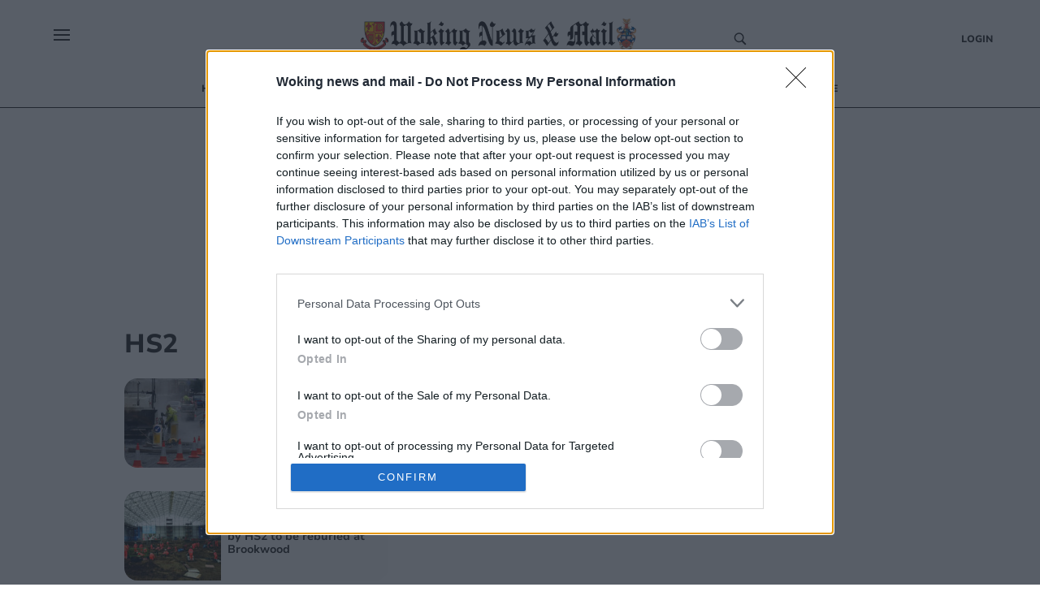

--- FILE ---
content_type: text/html; charset=utf-8
request_url: https://www.wokingnewsandmail.co.uk/topic/hs2
body_size: 18761
content:
<!DOCTYPE html><html><head><meta charSet="utf-8"/><meta name="viewport" content="width=device-width"/><meta property="og:url" content="www.wokingnewsandmail.co.uk/"/><meta property="og:type" content="website"/><meta property="og:locale" content="en"/><meta property="og:site_name" content="Woking News"/><link rel="canonical" href=""/><script async="" id="ebx" src="//applets.ebxcdn.com/ebx.js"></script><script async="" src="https://functions.adnami.io/api/macro/adsm.macro.wokingnewsandmail.co.uk.js"></script><link rel="icon" href="/favicons/tindle_crest.ico"/><meta name="view-transition" content="same-origin"/><meta name="google-site-verification" content="wokingnewsandmail.co.uk"/><script type="text/javascript" async="">
          try {
            (function() {
              // Prevent multiple initializations
              if (window.__cmpInitialized) {
                return;
              }
              window.__cmpInitialized = true;
              
              var host = window.location.hostname;
              var element = document.createElement('script');
              var firstScript = document.getElementsByTagName('script')[0];
              var url = 'https://cmp.inmobi.com'
                .concat('/choice/', 'uGUachD16z0h6', '/', host, '/choice.js?tag_version=V3');
              var uspTries = 0;
              var uspTriesLimit = 3;
              element.async = true;
              element.type = 'text/javascript';
              element.src = url;
            
              firstScript.parentNode.insertBefore(element, firstScript);
            
              function makeStub() {
                var TCF_LOCATOR_NAME = '__tcfapiLocator';
                var queue = [];
                var win = window;
                var cmpFrame;
                var messageHandlerAdded = false;
            
                function addFrame() {
                  var doc = win.document;
                  var otherCMP = !!(win.frames[TCF_LOCATOR_NAME]);
            
                  if (!otherCMP) {
                    if (doc.body) {
                      var iframe = doc.createElement('iframe');
            
                      iframe.style.cssText = 'display:none';
                      iframe.name = TCF_LOCATOR_NAME;
                      doc.body.appendChild(iframe);
                    } else {
                      setTimeout(addFrame, 5);
                    }
                  }
                  return !otherCMP;
                }
            
                function tcfAPIHandler() {
                  var gdprApplies;
                  var args = arguments;
            
                  if (!args.length) {
                    return queue;
                  } else if (args[0] === 'setGdprApplies') {
                    if (
                      args.length > 3 &&
                      args[2] === 2 &&
                      typeof args[3] === 'boolean'
                    ) {
                      gdprApplies = args[3];
                      if (typeof args[2] === 'function') {
                        args[2]('set', true);
                      }
                    }
                  } else if (args[0] === 'ping') {
                    var retr = {
                      gdprApplies: gdprApplies,
                      cmpLoaded: false,
                      cmpStatus: 'stub'
                    };
            
                    if (typeof args[2] === 'function') {
                      args[2](retr);
                    }
                  } else {
                    if(args[0] === 'init' && typeof args[3] === 'object') {
                      args[3] = Object.assign(args[3], { tag_version: 'V3' });
                    }
                    queue.push(args);
                  }
                }
            
                function postMessageEventHandler(event) {
                  try {
                    var msgIsString = typeof event.data === 'string';
                    var json = {};
            
                    try {
                      if (msgIsString) {
                        json = JSON.parse(event.data);
                      } else {
                        json = event.data;
                      }
                    } catch (ignore) {}
            
                    var payload = json.__tcfapiCall;
            
                    if (payload) {
                      try {
                        window.__tcfapi(
                          payload.command,
                          payload.version,
                          function(retValue, success) {
                            var returnMsg = {
                              __tcfapiReturn: {
                                returnValue: retValue,
                                success: success,
                                callId: payload.callId
                              }
                            };
                            if (msgIsString) {
                              returnMsg = JSON.stringify(returnMsg);
                            }
                            if (event && event.source && event.source.postMessage) {
                              event.source.postMessage(returnMsg, '*');
                            }
                          },
                          payload.parameter
                        );
                      } catch (e) {
                        console.warn('TCF API error:', e);
                      }
                    }
                  } catch (error) {
                    console.warn('Error in postMessageEventHandler:', error);
                  }
                }
            
                while (win) {
                  try {
                    if (win.frames[TCF_LOCATOR_NAME]) {
                      cmpFrame = win;
                      break;
                    }
                  } catch (ignore) {}
            
                  if (win === window.top) {
                    break;
                  }
                  win = win.parent;
                }
                if (!cmpFrame) {
                  addFrame();
                  win.__tcfapi = tcfAPIHandler;
                  if (!messageHandlerAdded) {
                    win.addEventListener('message', postMessageEventHandler, false);
                    messageHandlerAdded = true;
                  }
                }
              };
            
              makeStub();
            
              function makeGppStub() {
                const CMP_ID = 10;
                const SUPPORTED_APIS = [
                  '2:tcfeuv2',
                  '6:uspv1',
                  '7:usnatv1',
                  '8:usca',
                  '9:usvav1',
                  '10:uscov1',
                  '11:usutv1',
                  '12:usctv1'
                ];
                
                var gppMessageHandlerAdded = false;
            
                window.__gpp_addFrame = function (n) {
                  if (!window.frames[n]) {
                    if (document.body) {
                      var i = document.createElement("iframe");
                      i.style.cssText = "display:none";
                      i.name = n;
                      document.body.appendChild(i);
                    } else {
                      window.setTimeout(window.__gpp_addFrame, 10, n);
                    }
                  }
                };
                window.__gpp_stub = function () {
                  var b = arguments;
                  __gpp.queue = __gpp.queue || [];
                  __gpp.events = __gpp.events || [];
            
                  if (!b.length || (b.length == 1 && b[0] == "queue")) {
                    return __gpp.queue;
                  }
            
                  if (b.length == 1 && b[0] == "events") {
                    return __gpp.events;
                  }
            
                  var cmd = b[0];
                  var clb = b.length > 1 ? b[1] : null;
                  var par = b.length > 2 ? b[2] : null;
                  
                  // Validate callback is a function before using it
                  if (typeof clb !== 'function') {
                    console.warn('GPP: Invalid callback provided, skipping command:', cmd);
                    return;
                  }
                  
                  if (cmd === "ping") {
                    clb(
                      {
                        gppVersion: "1.1", // must be "Version.Subversion", current: "1.1"
                        cmpStatus: "stub", // possible values: stub, loading, loaded, error
                        cmpDisplayStatus: "hidden", // possible values: hidden, visible, disabled
                        signalStatus: "not ready", // possible values: not ready, ready
                        supportedAPIs: SUPPORTED_APIS, // list of supported APIs
                        cmpId: CMP_ID, // IAB assigned CMP ID, may be 0 during stub/loading
                        sectionList: [],
                        applicableSections: [-1],
                        gppString: "",
                        parsedSections: {},
                      },
                      true
                    );
                  } else if (cmd === "addEventListener") {
                    if (!("lastId" in __gpp)) {
                      __gpp.lastId = 0;
                    }
                    __gpp.lastId++;
                    var lnr = __gpp.lastId;
                    __gpp.events.push({
                      id: lnr,
                      callback: clb,
                      parameter: par,
                    });
                    clb(
                      {
                        eventName: "listenerRegistered",
                        listenerId: lnr, // Registered ID of the listener
                        data: true, // positive signal
                        pingData: {
                          gppVersion: "1.1", // must be "Version.Subversion", current: "1.1"
                          cmpStatus: "stub", // possible values: stub, loading, loaded, error
                          cmpDisplayStatus: "hidden", // possible values: hidden, visible, disabled
                          signalStatus: "not ready", // possible values: not ready, ready
                          supportedAPIs: SUPPORTED_APIS, // list of supported APIs
                          cmpId: CMP_ID, // list of supported APIs
                          sectionList: [],
                          applicableSections: [-1],
                          gppString: "",
                          parsedSections: {},
                        },
                      },
                      true
                    );
                  } else if (cmd === "removeEventListener") {
                    var success = false;
                    for (var i = 0; i < __gpp.events.length; i++) {
                      if (__gpp.events[i].id == par) {
                        __gpp.events.splice(i, 1);
                        success = true;
                        break;
                      }
                    }
                    clb(
                      {
                        eventName: "listenerRemoved",
                        listenerId: par, // Registered ID of the listener
                        data: success, // status info
                        pingData: {
                          gppVersion: "1.1", // must be "Version.Subversion", current: "1.1"
                          cmpStatus: "stub", // possible values: stub, loading, loaded, error
                          cmpDisplayStatus: "hidden", // possible values: hidden, visible, disabled
                          signalStatus: "not ready", // possible values: not ready, ready
                          supportedAPIs: SUPPORTED_APIS, // list of supported APIs
                          cmpId: CMP_ID, // CMP ID
                          sectionList: [],
                          applicableSections: [-1],
                          gppString: "",
                          parsedSections: {},
                        },
                      },
                      true
                    );
                  } else if (cmd === "hasSection") {
                    clb(false, true);
                  } else if (cmd === "getSection" || cmd === "getField") {
                    clb(null, true);
                  }
                  //queue all other commands
                  else {
                    __gpp.queue.push([].slice.apply(b));
                  }
                };
                window.__gpp_msghandler = function (event) {
                  try {
                    var msgIsString = typeof event.data === "string";
                    try {
                      var json = msgIsString ? JSON.parse(event.data) : event.data;
                    } catch (e) {
                      var json = null;
                    }
                    if (typeof json === "object" && json !== null && "__gppCall" in json) {
                      var i = json.__gppCall;
                      window.__gpp(
                        i.command,
                        function (retValue, success) {
                          var returnMsg = {
                            __gppReturn: {
                              returnValue: retValue,
                              success: success,
                              callId: i.callId,
                            },
                          };
                          event.source.postMessage(msgIsString ? JSON.stringify(returnMsg) : returnMsg, "*");
                        },
                        "parameter" in i ? i.parameter : null,
                        "version" in i ? i.version : "1.1"
                      );
                    }
                  } catch (error) {
                    console.warn('Error in __gpp_msghandler:', error);
                  }
                };
                if (!("__gpp" in window) || typeof window.__gpp !== "function") {
                  window.__gpp = window.__gpp_stub;
                  if (!gppMessageHandlerAdded) {
                    window.addEventListener("message", window.__gpp_msghandler, false);
                    gppMessageHandlerAdded = true;
                  }
                  window.__gpp_addFrame("__gppLocator");
                }
              };
            
              makeGppStub();
            
              var uspStubFunction = function() {
                var arg = arguments;
                if (typeof window.__uspapi !== uspStubFunction) {
                  setTimeout(function() {
                    if (typeof window.__uspapi !== 'undefined') {
                      try {
                        window.__uspapi.apply(window.__uspapi, arg);
                      } catch (e) {
                        console.warn('USP API error:', e);
                      }
                    }
                  }, 500);
                }
              };
            
              var checkIfUspIsReady = function() {
                uspTries++;
                if (window.__uspapi === uspStubFunction && uspTries < uspTriesLimit) {
                  console.warn('USP is not accessible');
                } else {
                  clearInterval(uspInterval);
                }
              };
            
              if (typeof window.__uspapi === 'undefined') {
                window.__uspapi = uspStubFunction;
                var uspInterval = setInterval(checkIfUspIsReady, 6000);
              }
              
              // Add cleanup function for page unload
              window.addEventListener('beforeunload', function() {
                try {
                  if (window.__gpp_msghandler) {
                    window.removeEventListener("message", window.__gpp_msghandler, false);
                  }
                } catch (e) {
                  console.warn('Error during CMP cleanup:', e);
                }
              });
            })()
        } catch (e) {
          console.error("Error in InMobi Choice consent script:", e.message);
        }
          </script><title>Woking News and Mail - local news at the heart of the community</title><meta name="robots" content="index,follow"/><meta name="googlebot" content="index,follow"/><meta name="description" content="Latest news, sport and what’s on in Woking and your local area."/><meta property="og:title" content="Woking News and Mail - local news at the heart of the community"/><meta property="og:description" content="Latest news, sport and what’s on in Woking and your local area."/><meta property="og:image" content="/images/cat_images/News.jpg"/><meta property="og:image:alt" content="HS2"/><script type="application/ld+json">{
    "@context": "https://schema.org",
    "@type": "BreadcrumbList",
    "itemListElement": [
      {
        "@type": "ListItem",
        "position": 1,
        "item": {
          "@id": "www.wokingnewsandmail.co.uk/topic/hs2",
          "name": "HS2"
        }
      }
     ]
  }</script><script type="text/javascript">
              (function() {
                /** CONFIGURATION START **/
                var _sf_async_config = window._sf_async_config = (window._sf_async_config || {});
                _sf_async_config.uid = 65613;
                _sf_async_config.domain = "wokingnewsandmail.co.uk"; //CHANGE THIS TO THE ROOT DOMAIN
                _sf_async_config.flickerControl = false;
                _sf_async_config.useCanonical = true;
                _sf_async_config.useCanonicalDomain = true;
                _sf_async_config.sections = "HS2"; // CHANGE THIS TO YOUR SECTION NAME(s)
                _sf_async_config.authors = ""; // CHANGE THIS TO YOUR AUTHOR NAME(s)
                _sf_async_config.title = "Woking News and Mail - local news at the heart of the community";
                _sf_async_config.pagetype = 'article';
                _sf_async_config.path = 'www.wokingnewsandmail.co.uk/topic/hs2';
                /** CONFIGURATION END **/
                function loadChartbeat() {
                var e = document.createElement('script');
                var n = document.getElementsByTagName('script')[0];
                e.type = 'text/javascript';
                e.async = true;
                e.src = '//static.chartbeat.com/js/chartbeat.js';;
                n.parentNode.insertBefore(e, n);
                }
                loadChartbeat();
                })();
              </script><script>
          (function(w,d,s,l,i){w[l]=w[l]||[];w[l].push({'gtm.start':
          new Date().getTime(),event:'gtm.js'});var f=d.getElementsByTagName(s)[0],
          j=d.createElement(s),dl=l!='dataLayer'?'&l='+l:'';j.async=true;j.src=
          'https://www.googletagmanager.com/gtm.js?id='+i+dl;f.parentNode.insertBefore(j,f);
          })(window,document,'script','dataLayer','GTM-TKT77VF');
        </script><script>
            window.dataLayer = window.dataLayer || [];
            function gtag(){dataLayer.push(arguments);}
            gtag('js', new Date());
          
            gtag('config', 'G-CBLXTB7HYM');
</script><script async="" src="https://www.googletagmanager.com/gtag/js?id=G-CBLXTB7HYM"></script><meta name="next-head-count" content="26"/><meta name="bsi" content="152914315690"/><script src="/PuzzleSDK/Bundle/pml.js" defer=""></script><link rel="preload" href="/_next/static/css/d00c8ee736709a15.css" as="style"/><link rel="stylesheet" href="/_next/static/css/d00c8ee736709a15.css" data-n-g=""/><noscript data-n-css=""></noscript><script defer="" nomodule="" src="/_next/static/chunks/polyfills-0d1b80a048d4787e.js"></script><script defer="" src="/_next/static/chunks/2990218c-a013b945203aa83a.js"></script><script defer="" src="/_next/static/chunks/82a6ce3c-9ae1cfe19f080cc8.js"></script><script defer="" src="/_next/static/chunks/5617.68138c78f131d5ea.js"></script><script defer="" src="/_next/static/chunks/6337.c752b17239c0835d.js"></script><script defer="" src="/_next/static/chunks/280.916efe1bc9af5c6c.js"></script><script defer="" src="/_next/static/chunks/4257.f5f41a3df92ff58e.js"></script><script defer="" src="/_next/static/chunks/e45e4145-b177c1e63ab0804b.js"></script><script defer="" src="/_next/static/chunks/2253-0da88068b34153c5.js"></script><script defer="" src="/_next/static/chunks/8907.d47c06a4b2ef2bea.js"></script><script defer="" src="/_next/static/chunks/882.6a05213f51abc5ed.js"></script><script defer="" src="/_next/static/chunks/5823.0bf259c21754c4d3.js"></script><script src="/_next/static/chunks/webpack-35b992810cc3a387.js" defer=""></script><script src="/_next/static/chunks/framework-ef91cdc4e4d05e09.js" defer=""></script><script src="/_next/static/chunks/main-e3f6c261eec13e6e.js" defer=""></script><script src="/_next/static/chunks/pages/_app-d5299a3437a3bd86.js" defer=""></script><script src="/_next/static/chunks/5e1d0a5e-ddfb2df3133e93e7.js" defer=""></script><script src="/_next/static/chunks/1534-a565f04f99ae8f80.js" defer=""></script><script src="/_next/static/chunks/1996-7aa5810309b6c880.js" defer=""></script><script src="/_next/static/chunks/5605-acb88436a061f750.js" defer=""></script><script src="/_next/static/chunks/4713-ac3ee6290bb41a24.js" defer=""></script><script src="/_next/static/chunks/7565-2d078d38eaff6827.js" defer=""></script><script src="/_next/static/chunks/3027-c299b3789f3f56f4.js" defer=""></script><script src="/_next/static/chunks/4609-84477099ff54962f.js" defer=""></script><script src="/_next/static/chunks/pages/%5Bprimary_route%5D/%5Bseconday_route%5D-2dd29c135f818b7c.js" defer=""></script><script src="/_next/static/5r-4__2lNZl6Dh2Qu5ZX3/_buildManifest.js" defer=""></script><script src="/_next/static/5r-4__2lNZl6Dh2Qu5ZX3/_ssgManifest.js" defer=""></script><style data-styled="" data-styled-version="5.3.5">@-webkit-keyframes fade-in{from{opacity:0;}}/*!sc*/
@keyframes fade-in{from{opacity:0;}}/*!sc*/
@-webkit-keyframes fade-out{to{opacity:0;}}/*!sc*/
@keyframes fade-out{to{opacity:0;}}/*!sc*/
@view-transition{-webkit-navigation:auto;-moz-navigation:auto;-ms-navigation:auto;navigation:auto;}/*|*/@media (prefers-reduced-motion:reduce){@view-transition{-webkit-navigation:none;-moz-navigation:none;-ms-navigation:none;navigation:none;}}/*!sc*/
:root{view-transition-name:page;}/*!sc*/
:root::view-transition-old(page){-webkit-animation-name:fade-out;animation-name:fade-out;-webkit-transform-origin:100% 50%;-ms-transform-origin:100% 50%;transform-origin:100% 50%;}/*!sc*/
html,body{background-color:white;padding:0;margin:0;font-family:"Nunito",sans-serif;color:#272727;}/*!sc*/
a{color:inherit;-webkit-text-decoration:none;text-decoration:none;}/*!sc*/
p{margin:0;}/*!sc*/
h1{font-family:"Nunito";font-size:52px;font-style:normal;font-weight:800;line-height:60px;}/*!sc*/
@media (max-width:768px){h1{font-size:24px;line-height:32px;}}/*!sc*/
h2{font-family:"Nunito";font-size:32px;font-style:normal;font-weight:800;line-height:40px;}/*!sc*/
@media (max-width:768px){h2{font-size:20px;line-height:24px;}}/*!sc*/
*{box-sizing:border-box;}/*!sc*/
.ril-image-current{object-fit:contain;max-height:100vh;max-width:100vw;}/*!sc*/
data-styled.g1[id="sc-global-khhkej1"]{content:"sc-global-khhkej1,"}/*!sc*/
.iJDyvv{max-width:975px;margin:1rem auto;}/*!sc*/
@media (max-width:1150px){.iJDyvv{max-width:95vw;margin:1rem auto;}}/*!sc*/
.iJDyvv.section-wrapper{margin:250px auto 1rem;}/*!sc*/
@media (max-width:1150px){.iJDyvv.section-wrapper{margin:1rem auto;}}/*!sc*/
data-styled.g4[id="CenterWrapperstyled__InnerWrapper-sc-wsic9j-1"]{content:"iJDyvv,"}/*!sc*/
.fCyhxd{display:grid;cursor:default;grid-template-columns:1fr 1fr 2fr;padding:32px 52px 0px 52px;font-size:14px;font-weight:400;line-height:16px;background:#FFF;font-family:'Nunito',sans-serif;border-top:1px solid #00589F;}/*!sc*/
@media (max-width:768px){.fCyhxd{grid-template-columns:1fr;padding:16px;}}/*!sc*/
data-styled.g5[id="Footerstyled__FooterWrapper-sc-4mau84-0"]{content:"fCyhxd,"}/*!sc*/
.kgitTH{max-width:70%;text-align:left;}/*!sc*/
.kgitTH address{font-style:normal;}/*!sc*/
.kgitTH .contact-link{display:-webkit-box;display:-webkit-flex;display:-ms-flexbox;display:flex;-webkit-align-items:center;-webkit-box-align:center;-ms-flex-align:center;align-items:center;}/*!sc*/
data-styled.g6[id="Footerstyled__InnerContactWrapper-sc-4mau84-1"]{content:"kgitTH,"}/*!sc*/
.idEKQs{display:-webkit-box;display:-webkit-flex;display:-ms-flexbox;display:flex;}/*!sc*/
@media (max-width:768px){.idEKQs{margin:20px 0 20px 0;}}/*!sc*/
.idEKQs .newsletter-footer{margin:0;padding:0;background-color:#FFF;}/*!sc*/
.idEKQs .newsletter-footer .newsletter_card .grid_container,.idEKQs .newsletter-footer .checkbox{width:85%;}/*!sc*/
data-styled.g7[id="Footerstyled__NewsletterWrapper-sc-4mau84-2"]{content:"idEKQs,"}/*!sc*/
.kfIVEr{display:-webkit-box;display:-webkit-flex;display:-ms-flexbox;display:flex;padding:0;-webkit-flex-direction:column;-ms-flex-direction:column;flex-direction:column;}/*!sc*/
@media (max-width:768px){.kfIVEr{-webkit-flex-direction:row;-ms-flex-direction:row;flex-direction:row;}}/*!sc*/
data-styled.g8[id="Footerstyled__ContactDetailsWrapper-sc-4mau84-3"]{content:"kfIVEr,"}/*!sc*/
.kdVmIp{max-width:100%;width:100%;margin-bottom:32px;}/*!sc*/
.kdVmIp #logo{max-width:250px;margin:0;}/*!sc*/
@media (max-width:768px){.kdVmIp{margin:0 auto;width:100%;}.kdVmIp #logo{margin:0 auto;}}/*!sc*/
data-styled.g9[id="Footerstyled__LogoWrapper-sc-4mau84-4"]{content:"kdVmIp,"}/*!sc*/
.cRpDUh{background:#FFF;display:-webkit-box;display:-webkit-flex;display:-ms-flexbox;display:flex;padding:12px 52px 32px;font-family:'Koh',serif;font-style:normal;font-weight:400;line-height:16px;}/*!sc*/
data-styled.g10[id="Footerstyled__FooterBottom-sc-4mau84-5"]{content:"cRpDUh,"}/*!sc*/
.dVUVZt{background:#FFF;}/*!sc*/
data-styled.g11[id="Footerstyled__FooterBottomBorderContainer-sc-4mau84-6"]{content:"dVUVZt,"}/*!sc*/
.hmxnFS{width:calc(100% - 104px);border-top:1px solid #272727;margin:0 auto;background:#FFF;}/*!sc*/
data-styled.g12[id="Footerstyled__FooterBottomBorder-sc-4mau84-7"]{content:"hmxnFS,"}/*!sc*/
.ckqCBA{display:-webkit-box;display:-webkit-flex;display:-ms-flexbox;display:flex;}/*!sc*/
@media (max-width:768px){.ckqCBA{padding-top:26px;}}/*!sc*/
data-styled.g13[id="Footerstyled__ContactWrapper-sc-4mau84-8"]{content:"ckqCBA,"}/*!sc*/
.ieeCZS{margin-right:auto;}/*!sc*/
@media (max-width:768px){.ieeCZS{margin:0;}}/*!sc*/
data-styled.g14[id="Footerstyled__SocialWrapper-sc-4mau84-9"]{content:"ieeCZS,"}/*!sc*/
.cuKBbF{padding-bottom:8px;font-size:12px;font-style:normal;font-weight:800;line-height:12px;text-transform:uppercase;}/*!sc*/
data-styled.g15[id="Footerstyled__SubHeading-sc-4mau84-10"]{content:"cuKBbF,"}/*!sc*/
.hZRjGZ{display:-webkit-box;display:-webkit-flex;display:-ms-flexbox;display:flex;-webkit-box-pack:start;-webkit-justify-content:flex-start;-ms-flex-pack:start;justify-content:flex-start;}/*!sc*/
.hZRjGZ a{padding-right:8px;}/*!sc*/
data-styled.g16[id="Footerstyled__SocialLinkWrapper-sc-4mau84-11"]{content:"hZRjGZ,"}/*!sc*/
.hhjrfu{display:-webkit-box;display:-webkit-flex;display:-ms-flexbox;display:flex;-webkit-flex-direction:column;-ms-flex-direction:column;flex-direction:column;padding:0 50px;}/*!sc*/
.hhjrfu .footer-menu{list-style-type:none;padding:0;margin:0;}/*!sc*/
.hhjrfu .footer-menu li{margin:4px 0;}/*!sc*/
.hhjrfu .footer-menu li:hover{-webkit-text-decoration:underline;text-decoration:underline;}/*!sc*/
@media (max-width:768px){.hhjrfu{padding:16px 0 0 0;}}/*!sc*/
data-styled.g17[id="Footerstyled__FooterMenuWrapper-sc-4mau84-12"]{content:"hhjrfu,"}/*!sc*/
.ctzgUt{display:-webkit-inline-box;display:-webkit-inline-flex;display:-ms-inline-flexbox;display:inline-flex;padding-bottom:8px;}/*!sc*/
.ctzgUt svg{margin-right:10px;}/*!sc*/
data-styled.g18[id="Footerstyled__LinksWrapper-sc-4mau84-13"]{content:"ctzgUt,"}/*!sc*/
.hmqzZk{font-size:12px;}/*!sc*/
data-styled.g19[id="Footerstyled__LegalText-sc-4mau84-14"]{content:"hmqzZk,"}/*!sc*/
.gpnIjg{display:-webkit-box;display:-webkit-flex;display:-ms-flexbox;display:flex;-webkit-align-items:center;-webkit-box-align:center;-ms-flex-align:center;align-items:center;}/*!sc*/
data-styled.g20[id="SocialLinkstyled__SocialLinkStyledWrapper-sc-cxgc9t-0"]{content:"gpnIjg,"}/*!sc*/
.kgJpcH{border-radius:25px;width:20px;height:20px;-webkit-text-decoration:none;text-decoration:none;display:-webkit-box;display:-webkit-flex;display:-ms-flexbox;display:flex;border:0;outline:0;cursor:pointer;-webkit-box-pack:center;-webkit-justify-content:center;-ms-flex-pack:center;justify-content:center;-webkit-align-items:center;-webkit-box-align:center;-ms-flex-align:center;align-items:center;cursor:pointer;background-color:transparent;}/*!sc*/
.kgJpcH svg{color:#1977f3;fill:white;font-size:16px;}/*!sc*/
.kgJpcH svg:hover{fill:white;}/*!sc*/
.fyYSFZ{border-radius:25px;width:20px;height:20px;-webkit-text-decoration:none;text-decoration:none;display:-webkit-box;display:-webkit-flex;display:-ms-flexbox;display:flex;border:0;outline:0;cursor:pointer;-webkit-box-pack:center;-webkit-justify-content:center;-ms-flex-pack:center;justify-content:center;-webkit-align-items:center;-webkit-box-align:center;-ms-flex-align:center;align-items:center;cursor:pointer;background-color:transparent;}/*!sc*/
.fyYSFZ svg{color:#0f1419;fill:white;font-size:16px;}/*!sc*/
.fyYSFZ svg:hover{fill:white;}/*!sc*/
data-styled.g21[id="SocialLinkstyled__SocialLinkStyled-sc-cxgc9t-1"]{content:"kgJpcH,fyYSFZ,"}/*!sc*/
.hrJPfr{height:100%;display:-webkit-box;display:-webkit-flex;display:-ms-flexbox;display:flex;-webkit-align-items:center;-webkit-box-align:center;-ms-flex-align:center;align-items:center;}/*!sc*/
data-styled.g24[id="Logo__Link-sc-m24d4e-1"]{content:"hrJPfr,"}/*!sc*/
.ilzXJo{width:350px;height:85px;object-fit:contain;margin:0 auto;cursor:pointer;}/*!sc*/
@media (max-width:1170px){.ilzXJo{width:250px;margin:auto;height:70px;}}/*!sc*/
@media (max-width:450px){.ilzXJo{width:220px;margin:auto;height:70px;}}/*!sc*/
data-styled.g25[id="Logo__Image-sc-m24d4e-2"]{content:"ilzXJo,"}/*!sc*/
.ihwjaE{display:-webkit-box;display:-webkit-flex;display:-ms-flexbox;display:flex;-webkit-align-content:center;-ms-flex-line-pack:center;align-content:center;}/*!sc*/
data-styled.g26[id="CheckBoxstyled__CheckboxWrapper-sc-8bsjax-0"]{content:"ihwjaE,"}/*!sc*/
.fpkqNb{font-family:'Koh',serif;font-size:12px;font-style:normal;font-weight:400;line-height:16px;}/*!sc*/
.fpkqNb a{color:#00589F;}/*!sc*/
data-styled.g27[id="CheckBoxstyled__StyledLabel-sc-8bsjax-1"]{content:"fpkqNb,"}/*!sc*/
.fybOVn{background-color:#DCEFFF;border-radius:16px;padding:0.5rem 6rem;margin-top:20px;}/*!sc*/
@media (max-width:768px){.fybOVn{padding:0.5rem 0;}}/*!sc*/
.fybOVn .newsletter_card{display:-webkit-box;display:-webkit-flex;display:-ms-flexbox;display:flex;-webkit-flex-direction:column;-ms-flex-direction:column;flex-direction:column;-webkit-box-pack:center;-webkit-justify-content:center;-ms-flex-pack:center;justify-content:center;-webkit-align-items:center;-webkit-box-align:center;-ms-flex-align:center;align-items:center;box-shadow:none;margin:0;}/*!sc*/
.fybOVn .checkbox label{font-family:'Koh',serif;font-size:12px;font-style:normal;font-weight:400;line-height:16px;margin-left:6px;}/*!sc*/
.fybOVn .checkbox a{-webkit-text-decoration:underline;text-decoration:underline;}/*!sc*/
.fybOVn h1{font-family:'Nunito',sans-serif;font-size:12px;font-style:normal;font-weight:800;line-height:12px;text-transform:uppercase;margin-bottom:10px;}/*!sc*/
data-styled.g28[id="NewsLetterSignUpstyled__NewsLetterSignUpWrapper-sc-aru595-0"]{content:"fybOVn,"}/*!sc*/
.hKaFeL{font-family:'Koh',serif;font-size:18px;font-style:normal;font-weight:400;line-height:24px;margin-bottom:10px;text-align:center;}/*!sc*/
data-styled.g29[id="NewsLetterSignUpstyled__Info-sc-aru595-1"]{content:"hKaFeL,"}/*!sc*/
.crjyZV{position:relative;display:-webkit-box;display:-webkit-flex;display:-ms-flexbox;display:flex;-webkit-flex-direction:column;-ms-flex-direction:column;flex-direction:column;margin-bottom:10px;}/*!sc*/
data-styled.g30[id="NewsLetterSignUpstyled__InputWrapper-sc-aru595-2"]{content:"crjyZV,"}/*!sc*/
.bgmdkq{display:-webkit-box;display:-webkit-flex;display:-ms-flexbox;display:flex;-webkit-flex-direction:column;-ms-flex-direction:column;flex-direction:column;}/*!sc*/
@media (max-width:768px){.bgmdkq{grid-template-columns:1fr;row-gap:10px;}}/*!sc*/
data-styled.g31[id="NewsLetterSignUpstyled__Grid-sc-aru595-3"]{content:"bgmdkq,"}/*!sc*/
.hIxYBA{background-color:#00589F;color:#FFF;position:absolute;height:40px;-webkit-align-items:center;-webkit-box-align:center;-ms-flex-align:center;align-items:center;right:0;top:1px;border:0;width:90px;border-radius:0 20px 20px 0;cursor:pointer;font-family:'Nunito',sans-serif;font-size:16px;font-style:normal;font-weight:600;line-height:24px;}/*!sc*/
.hIxYBA:hover{background-color:#216CA8;}/*!sc*/
.hIxYBA:focus{background-color:#014984;}/*!sc*/
.hIxYBA:disabled{cursor:not-allowed;}/*!sc*/
data-styled.g33[id="NewsLetterSignUpstyled__SubmitButton-sc-aru595-5"]{content:"hIxYBA,"}/*!sc*/
.inYbVm{font-family:'Nunito',sans-serif;outline:0;width:100%;margin:auto 0;border:0;padding:20px;font-size:16px;line-height:24px;box-sizing:border-box;border-radius:20px;background-color:#FFF;border:1px solid #BEBEBE;height:40px;}/*!sc*/
.inYbVm:focus{border:1px solid #00589F;}/*!sc*/
.inYbVm:hover{border:1px solid #00589F;}/*!sc*/
.inYbVm::-webkit-input-placeholder{color:grey;}/*!sc*/
.inYbVm::-moz-placeholder{color:grey;}/*!sc*/
.inYbVm:-ms-input-placeholder{color:grey;}/*!sc*/
.inYbVm::placeholder{color:grey;}/*!sc*/
data-styled.g35[id="Fieldstyled__InputStyled-sc-dpy94y-0"]{content:"inYbVm,"}/*!sc*/
.iUrbTJ{right:0;top:12px;position:absolute;}/*!sc*/
data-styled.g38[id="Fieldstyled__IconWrapper-sc-dpy94y-3"]{content:"iUrbTJ,"}/*!sc*/
.iwGrFT{display:-webkit-box;display:-webkit-flex;display:-ms-flexbox;display:flex;-webkit-align-items:start;-webkit-box-align:start;-ms-flex-align:start;align-items:start;-webkit-flex-direction:column;-ms-flex-direction:column;flex-direction:column;width:100%;position:relative;}/*!sc*/
.iwGrFT span{margin-right:5px;}/*!sc*/
data-styled.g41[id="Fieldstyled__InputWrapper-sc-dpy94y-6"]{content:"iwGrFT,"}/*!sc*/
.fOaJIt{font-family:'Nunito',sans-serif;font-size:32px;font-style:normal;font-weight:800;line-height:40px;}/*!sc*/
@media (max-width:768px){.fOaJIt{font-size:20px;line-height:24px;}}/*!sc*/
.hEkSXa{text-transform:uppercase;font-family:'Nunito',sans-serif;font-size:13px;font-style:normal;font-weight:900;line-height:30px;-webkit-letter-spacing:0.05em;-moz-letter-spacing:0.05em;-ms-letter-spacing:0.05em;letter-spacing:0.05em;text-align:left;margin:0;color:#00589F;}/*!sc*/
data-styled.g44[id="Titlestyled__StyledTitle-sc-1ijng3a-0"]{content:"fOaJIt,hEkSXa,"}/*!sc*/
.bevunH{display:-webkit-box;display:-webkit-flex;display:-ms-flexbox;display:flex;-webkit-column-gap:10px;column-gap:10px;-webkit-flex-wrap:wrap;-ms-flex-wrap:wrap;flex-wrap:wrap;-webkit-align-items:center;-webkit-box-align:center;-ms-flex-align:center;align-items:center;-webkit-box-pack:justify;-webkit-justify-content:space-between;-ms-flex-pack:justify;justify-content:space-between;}/*!sc*/
data-styled.g45[id="Titlestyled__TitleWrapper-sc-1ijng3a-1"]{content:"bevunH,"}/*!sc*/
.lnMYDK{padding:1.5rem;background:#DCEFFF;border-radius:16px;display:grid;row-gap:12px;}/*!sc*/
@media (max-width:768px){.lnMYDK{padding:1rem;}}/*!sc*/
.lnMYDK .tab{font-family:'Nunito',sans-serif;font-size:12px;font-style:normal;font-weight:800;line-height:12px;text-transform:uppercase;color:#00589F;text-align:center;}/*!sc*/
data-styled.g46[id="Cardstyled__Wrapper-sc-3i636i-0"]{content:"lnMYDK,"}/*!sc*/
.ceHCmK{display:-webkit-box;display:-webkit-flex;display:-ms-flexbox;display:flex;-webkit-align-items:center;-webkit-box-align:center;-ms-flex-align:center;align-items:center;-webkit-box-pack:center;-webkit-justify-content:center;-ms-flex-pack:center;justify-content:center;height:48px;padding-left:18px;padding-right:18px;border-bottom:1px solid #272727;}/*!sc*/
.ceHCmK a{display:-webkit-box;display:-webkit-flex;display:-ms-flexbox;display:flex;-webkit-align-items:center;-webkit-box-align:center;-ms-flex-align:center;align-items:center;}/*!sc*/
data-styled.g47[id="Menustyled__PrimaryMenuWrapper-sc-1pskso5-0"]{content:"ceHCmK,"}/*!sc*/
.eBvkaT{position:relative;}/*!sc*/
@media (max-width:1170px){.eBvkaT{display:none;}}/*!sc*/
data-styled.g48[id="Menustyled__Wrapper-sc-1pskso5-1"]{content:"eBvkaT,"}/*!sc*/
.jKuPPf{padding:0 0.6rem;display:-webkit-box;display:-webkit-flex;display:-ms-flexbox;display:flex;}/*!sc*/
data-styled.g52[id="Menustyled__Route-sc-1pskso5-5"]{content:"jKuPPf,"}/*!sc*/
.ca-dJOX{cursor:pointer;font-size:12px;font-style:normal;font-weight:800;line-height:12px;text-transform:uppercase;-webkit-letter-spacing:0.5px;-moz-letter-spacing:0.5px;-ms-letter-spacing:0.5px;letter-spacing:0.5px;margin:auto 0;text-align:center;vertical-align:middle;}/*!sc*/
.ca-dJOX:hover{color:#00589F;}/*!sc*/
data-styled.g53[id="Menustyled__StyledRouteTitle-sc-1pskso5-6"]{content:"ca-dJOX,"}/*!sc*/
.deeBTV{padding:0;}/*!sc*/
data-styled.g55[id="FullMenustyled__StyledHamburgerWrapper-sc-1w0m8ov-0"]{content:"deeBTV,"}/*!sc*/
.cqwPTv{width:20px;height:20px;}/*!sc*/
data-styled.g56[id="FullMenustyled__Placeholder-sc-1w0m8ov-1"]{content:"cqwPTv,"}/*!sc*/
.habHPd{display:-webkit-box;display:-webkit-flex;display:-ms-flexbox;display:flex;justify-items:center;-webkit-align-items:center;-webkit-box-align:center;-ms-flex-align:center;align-items:center;position:relative;}/*!sc*/
data-styled.g60[id="FullMenustyled__FullMenuWrapper-sc-1w0m8ov-5"]{content:"habHPd,"}/*!sc*/
.hBasir{display:-webkit-box;display:-webkit-flex;display:-ms-flexbox;display:flex;-webkit-box-pack:end;-webkit-justify-content:flex-end;-ms-flex-pack:end;justify-content:flex-end;-webkit-align-items:center;-webkit-box-align:center;-ms-flex-align:center;align-items:center;}/*!sc*/
.hBasir button{padding-right:15px;}/*!sc*/
@media (min-width:1170px){.hBasir{display:none;}}/*!sc*/
data-styled.g70[id="Socialstyled__Wrapper-sc-1xd6fd1-0"]{content:"hBasir,"}/*!sc*/
.cXXNtD{font-family:'Nunito',sans-serif;font-size:12px;font-style:normal;cursor:pointer;font-style:normal;font-weight:800;line-height:12px;text-transform:uppercase;background:none;border:0px;color:#272727;}/*!sc*/
data-styled.g74[id="Authstyled__Login-sc-1w1lsfc-1"]{content:"cXXNtD,"}/*!sc*/
.jUOfMf{display:-webkit-box;display:-webkit-flex;display:-ms-flexbox;display:flex;-webkit-align-items:center;-webkit-box-align:center;-ms-flex-align:center;align-items:center;-webkit-box-pack:end;-webkit-justify-content:flex-end;-ms-flex-pack:end;justify-content:flex-end;padding-top:10px;}/*!sc*/
@media (max-width:1170px){.jUOfMf{display:none;}}/*!sc*/
data-styled.g75[id="Authstyled__AuthWrapper-sc-1w1lsfc-2"]{content:"jUOfMf,"}/*!sc*/
.conoim{display:grid;grid-template-rows:70px;grid-template-columns:0.4fr 2fr 0.4fr;border-bottom:1px solid #272727;padding:0 16px;}/*!sc*/
@media (min-width:768px){.conoim{display:grid;grid-template-rows:85px;grid-template-columns:1fr 2fr 1fr 55px;-webkit-box-pack:justify;-webkit-justify-content:space-between;-ms-flex-pack:justify;justify-content:space-between;position:relative;}}/*!sc*/
@media (min-width:1170px){.conoim{border-bottom:0;padding:0 52px;}}/*!sc*/
data-styled.g88[id="Topbarstyled__Wrapper-sc-soygdx-0"]{content:"conoim,"}/*!sc*/
.eTlmix{display:-webkit-box;display:-webkit-flex;display:-ms-flexbox;display:flex;-webkit-align-items:center;-webkit-box-align:center;-ms-flex-align:center;align-items:center;justfify-content:flex-start;}/*!sc*/
data-styled.g89[id="Topbarstyled__InnerWrapper-sc-soygdx-1"]{content:"eTlmix,"}/*!sc*/
.eOUyja{display:none;}/*!sc*/
@media (min-width:768px){.eOUyja{margin:auto 0;display:-webkit-box;display:-webkit-flex;display:-ms-flexbox;display:flex;-webkit-box-pack:end;-webkit-justify-content:end;-ms-flex-pack:end;justify-content:end;}}/*!sc*/
@media (min-width:1170px){.eOUyja{padding-top:10px;}}/*!sc*/
data-styled.g90[id="Topbarstyled__PrimaryMenuSearchWrapper-sc-soygdx-2"]{content:"eOUyja,"}/*!sc*/
.eMRznF{background:white;border:none;font-size:1.8rem;margin:auto 0 auto 10px;padding:0;display:-webkit-box;display:-webkit-flex;display:-ms-flexbox;display:flex;-webkit-align-items:center;-webkit-box-align:center;-ms-flex-align:center;align-items:center;cursor:pointer;}/*!sc*/
.eMRznF svg{width:16px;height:16px;}/*!sc*/
data-styled.g92[id="Searchstyled__SearchButton-sc-1hoi110-1"]{content:"eMRznF,"}/*!sc*/
.frVcYo{display:-webkit-box;display:-webkit-flex;display:-ms-flexbox;display:flex;width:100%;}/*!sc*/
.frVcYo div{display:none;-webkit-animation:kDZho 0.3s ease-in-out;animation:kDZho 0.3s ease-in-out;}/*!sc*/
@media (max-width:768px){.frVcYo{display:none;}}/*!sc*/
data-styled.g93[id="Searchstyled__SearchWrapper-sc-1hoi110-2"]{content:"frVcYo,"}/*!sc*/
.esMLbm{display:-webkit-box;display:-webkit-flex;display:-ms-flexbox;display:flex;width:100%;}/*!sc*/
@media (min-width:768px){.esMLbm{display:none;}}/*!sc*/
data-styled.g94[id="Searchstyled__SearchWrapperMobile-sc-1hoi110-3"]{content:"esMLbm,"}/*!sc*/
.kMUXQE{background:white;position:-webkit-sticky;position:sticky;top:0;z-index:1000;width:100%;}/*!sc*/
data-styled.g99[id="Navbarstyled__Navbar-sc-97icrg-0"]{content:"kMUXQE,"}/*!sc*/
.RBkGu{width:100%;display:-webkit-box;display:-webkit-flex;display:-ms-flexbox;display:flex;-webkit-box-pack:center;-webkit-justify-content:center;-ms-flex-pack:center;justify-content:center;justify-items:center;height:250px;position:relative;}/*!sc*/
data-styled.g138[id="MPUstyled__MPUWrapper-sc-1cdmm4p-0"]{content:"RBkGu,"}/*!sc*/
.iEeMlD{position:absolute;}/*!sc*/
data-styled.g139[id="MPUstyled__MPUInnerWrapper-sc-1cdmm4p-1"]{content:"iEeMlD,"}/*!sc*/
.eGqTwL{cursor:pointer;position:relative;background:#F9F9F9;border-radius:16px;display:grid;grid-template-columns:119px 1fr;position:relative;font-size:12px;}/*!sc*/
@media (min-width:768px){.eGqTwL{max-height:110px;}}/*!sc*/
.eGqTwL .inner_wrapper{padding:8px;margin:auto 0;height:100%;}/*!sc*/
.eGqTwL .title{font-size:14px !important;font-style:normal;font-weight:700;line-height:16px;}/*!sc*/
.eGqTwL .title p{margin:0;overflow:hidden;text-overflow:ellipsis;display:-webkit-box;-webkit-line-clamp:4;-webkit-box-orient:vertical;}/*!sc*/
@media (max-width:768px){.eGqTwL .title p{-webkit-line-clamp:2;}}/*!sc*/
.eGqTwL .title:hover{-webkit-text-decoration:underline;text-decoration:underline;}/*!sc*/
@media (max-width:768px){.eGqTwL .title{max-width:100%;}}/*!sc*/
.eGqTwL .image_wrapper{overflow:hidden;}/*!sc*/
@media (max-width:768px){.eGqTwL .image_wrapper{display:none;}}/*!sc*/
.eGqTwL img{height:100%;object-fit:cover;width:119px;border-radius:16px 0 0 16px;}/*!sc*/
@media (max-width:768px){.eGqTwL{grid-template-columns:1fr;}}/*!sc*/
.eGqTwL .live{position:absolute;top:0;background-color:white;font-family:'Nunito',sans-serif;font-size:13px;font-style:normal;font-weight:900;line-height:16px;-webkit-letter-spacing:0.05em;-moz-letter-spacing:0.05em;-ms-letter-spacing:0.05em;letter-spacing:0.05em;text-align:left;text-transform:uppercase;display:-webkit-box;display:-webkit-flex;display:-ms-flexbox;display:flex;color:#c80015;-webkit-align-items:center;-webkit-box-align:center;-ms-flex-align:center;align-items:center;padding:7px 11px;}/*!sc*/
.eGqTwL .live p{margin:0;}/*!sc*/
@media (max-width:768px){.eGqTwL .live{font-size:11px;padding:3px 5px;}}/*!sc*/
.eGqTwL.multiX2articles{grid-template-rows:280px auto;}/*!sc*/
@media (max-width:768px){.eGqTwL.multiX2articles{grid-template-rows:200px auto;}}/*!sc*/
.eGqTwL .tab_wrapper{display:-webkit-box;display:-webkit-flex;display:-ms-flexbox;display:flex;}/*!sc*/
.eGqTwL .breaking_news{background-color:#c80015;color:white;text-transform:uppercase;float:left;padding:1px 8px;margin:0;font-weight:900;-webkit-letter-spacing:0.05em;-moz-letter-spacing:0.05em;-ms-letter-spacing:0.05em;letter-spacing:0.05em;bottom:0;font-size:11px;}/*!sc*/
.eGqTwL .breaking_news p{margin:0;}/*!sc*/
.eGqTwL .tab{font-family:'Nunito',sans-serif;font-size:12px;font-style:normal;font-weight:800;line-height:12px;text-transform:uppercase;color:#FFF;background:#00589F;padding:4px;border-radius:2px;margin-bottom:4px;}/*!sc*/
.eGqTwL .tab p{margin:0;}/*!sc*/
.eGqTwL .tab_sponsored{background-color:#B11319;}/*!sc*/
data-styled.g141[id="Itemstyled__SectionItemWrapper-sc-119v85k-0"]{content:"eGqTwL,"}/*!sc*/
.AyDfc{display:grid;grid-template-columns:1fr 300px;-webkit-column-gap:12px;column-gap:12px;padding-bottom:31px;}/*!sc*/
@media (max-width:768px){.AyDfc{grid-template-columns:1fr;padding-bottom:20px;row-gap:12px;}}/*!sc*/
data-styled.g144[id="ArticleX6PlusMPUstyled__Wrapper-sc-h42bmg-0"]{content:"AyDfc,"}/*!sc*/
.fEKWfe{display:grid;-webkit-flex-direction:column;-ms-flex-direction:column;flex-direction:column;grid-template-columns:1fr 1fr;row-gap:12px;-webkit-column-gap:12px;column-gap:12px;}/*!sc*/
data-styled.g145[id="ArticleX6PlusMPUstyled__ArticlesWrapper-sc-h42bmg-1"]{content:"fEKWfe,"}/*!sc*/
.bVOEjB{display:-webkit-box;display:-webkit-flex;display:-ms-flexbox;display:flex;-webkit-align-items:center;-webkit-box-align:center;-ms-flex-align:center;align-items:center;}/*!sc*/
data-styled.g146[id="ArticleX6PlusMPUstyled__MPUWrapper-sc-h42bmg-2"]{content:"bVOEjB,"}/*!sc*/
.jPwNGo{display:grid;width:100%;min-height:250px;grid-template-columns:1fr 1fr 1fr 300px;-webkit-column-gap:1rem;column-gap:1rem;padding-bottom:31px;}/*!sc*/
@media (max-width:768px){.jPwNGo{grid-template-columns:1fr;padding-bottom:20px;row-gap:12px;}}/*!sc*/
data-styled.g156[id="ArticleX3PlusMPUstyled__Wrapper-sc-1m3pk3y-0"]{content:"jPwNGo,"}/*!sc*/
@-webkit-keyframes kDZho{from{opacity:1;-webkit-transform:scale(1);-ms-transform:scale(1);transform:scale(1);}to{opacity:0;-webkit-transform:scale(0.95);-ms-transform:scale(0.95);transform:scale(0.95);}}/*!sc*/
@keyframes kDZho{from{opacity:1;-webkit-transform:scale(1);-ms-transform:scale(1);transform:scale(1);}to{opacity:0;-webkit-transform:scale(0.95);-ms-transform:scale(0.95);transform:scale(0.95);}}/*!sc*/
data-styled.g305[id="sc-keyframes-kDZho"]{content:"kDZho,"}/*!sc*/
</style></head><body><div id="__next" data-reactroot=""><div style="background:white"><nav class="Navbarstyled__Navbar-sc-97icrg-0 kMUXQE"><div class="Topbarstyled__Wrapper-sc-soygdx-0 conoim"><div class="Topbarstyled__InnerWrapper-sc-soygdx-1 eTlmix"><div class="FullMenustyled__FullMenuWrapper-sc-1w0m8ov-5 habHPd"><div class="FullMenustyled__StyledHamburgerWrapper-sc-1w0m8ov-0 deeBTV"><div class="FullMenustyled__Placeholder-sc-1w0m8ov-1 cqwPTv"></div></div></div></div><a href="/" class="Logo__Link-sc-m24d4e-1 hrJPfr"><img src="/images/logos/woking.jpg" alt="wokingnewsandmail.co.uk" id="logo" loading="lazy" srcSet="
                /images/logos/woking.jpg?width=220&amp;height=70&amp;crop=220:70 220w,
                /images/logos/woking.jpg?width=350&amp;height=85&amp;crop=350:85 350w,
            " class="Logo__Image-sc-m24d4e-2 ilzXJo"/></a><div class="Topbarstyled__PrimaryMenuSearchWrapper-sc-soygdx-2 eOUyja"><form><div class="Searchstyled__SearchWrapperMobile-sc-1hoi110-3 esMLbm"> <button type="submit" class="Searchstyled__SearchButton-sc-1hoi110-1 eMRznF"><svg xmlns="http://www.w3.org/2000/svg" width="22" height="22" viewBox="0 0 22 22" fill="none"><path d="M9.08 0.440002C4.56875 0.440002 0.919998 4.08875 0.919998 8.6C0.919998 13.1113 4.56875 16.76 9.08 16.76C10.6906 16.76 12.1812 16.2875 13.445 15.485L19.34 21.38L21.38 19.34L15.56 13.535C16.6062 12.1625 17.24 10.4619 17.24 8.6C17.24 4.08875 13.5912 0.440002 9.08 0.440002ZM9.08 2.36C12.5356 2.36 15.32 5.14438 15.32 8.6C15.32 12.0556 12.5356 14.84 9.08 14.84C5.62437 14.84 2.84 12.0556 2.84 8.6C2.84 5.14438 5.62437 2.36 9.08 2.36Z" fill="#272727"></path></svg></button></div><div class="Searchstyled__SearchWrapper-sc-1hoi110-2 frVcYo"><button type="button" class="Searchstyled__SearchButton-sc-1hoi110-1 eMRznF"><svg xmlns="http://www.w3.org/2000/svg" width="22" height="22" viewBox="0 0 22 22" fill="none"><path d="M9.08 0.440002C4.56875 0.440002 0.919998 4.08875 0.919998 8.6C0.919998 13.1113 4.56875 16.76 9.08 16.76C10.6906 16.76 12.1812 16.2875 13.445 15.485L19.34 21.38L21.38 19.34L15.56 13.535C16.6062 12.1625 17.24 10.4619 17.24 8.6C17.24 4.08875 13.5912 0.440002 9.08 0.440002ZM9.08 2.36C12.5356 2.36 15.32 5.14438 15.32 8.6C15.32 12.0556 12.5356 14.84 9.08 14.84C5.62437 14.84 2.84 12.0556 2.84 8.6C2.84 5.14438 5.62437 2.36 9.08 2.36Z" fill="#272727"></path></svg></button></div></form></div><div class="Socialstyled__Wrapper-sc-1xd6fd1-0 hBasir"><button class="Authstyled__Login-sc-1w1lsfc-1 cXXNtD"><svg width="24" height="24" viewBox="0 0 24 24" fill="none" xmlns="http://www.w3.org/2000/svg"><g id="icon/user"><path id="Vector" d="M4.271 18.3457C4.271 18.3457 6.50002 15.5 12 15.5C17.5 15.5 19.7291 18.3457 19.7291 18.3457M12 2C6.47715 2 2 6.47715 2 12C2 17.5228 6.47715 22 12 22C17.5228 22 22 17.5228 22 12C22 6.47715 17.5228 2 12 2ZM12 12C13.6569 12 15 10.6569 15 9C15 7.34315 13.6569 6 12 6C10.3431 6 9 7.34315 9 9C9 10.6569 10.3431 12 12 12Z" stroke="#272727" stroke-width="1.5" stroke-linecap="round" stroke-linejoin="round"></path></g></svg></button></div><div class="Authstyled__AuthWrapper-sc-1w1lsfc-2 jUOfMf"><button class="Authstyled__Login-sc-1w1lsfc-1 cXXNtD">Login</button></div></div><div class="Menustyled__Wrapper-sc-1pskso5-1 eBvkaT"><div class="Menustyled__PrimaryMenuWrapper-sc-1pskso5-0 ceHCmK"><a href="/"><div class="Menustyled__Route-sc-1pskso5-5 jKuPPf"><p class="Menustyled__StyledRouteTitle-sc-1pskso5-6 ca-dJOX">Home</p></div></a><a href="/news"><div class="Menustyled__Route-sc-1pskso5-5 jKuPPf"><p class="Menustyled__StyledRouteTitle-sc-1pskso5-6 ca-dJOX">News</p></div></a><a href="/sport"><div class="Menustyled__Route-sc-1pskso5-5 jKuPPf"><p class="Menustyled__StyledRouteTitle-sc-1pskso5-6 ca-dJOX">Sport</p></div></a><a href="/whats-on"><div class="Menustyled__Route-sc-1pskso5-5 jKuPPf"><p class="Menustyled__StyledRouteTitle-sc-1pskso5-6 ca-dJOX">What’s On</p></div></a><a href="/send_us_story"><div class="Menustyled__Route-sc-1pskso5-5 jKuPPf"><p class="Menustyled__StyledRouteTitle-sc-1pskso5-6 ca-dJOX">Send your story</p></div></a><a href="https://publicnoticeportal.uk/woking-news-and-mail"><div class="Menustyled__Route-sc-1pskso5-5 jKuPPf"><p class="Menustyled__StyledRouteTitle-sc-1pskso5-6 ca-dJOX">Public Notices</p></div></a><a href="/latest-offers-and-deals"><div class="Menustyled__Route-sc-1pskso5-5 jKuPPf"><p class="Menustyled__StyledRouteTitle-sc-1pskso5-6 ca-dJOX">Offers</p></div></a><a href="/subscription"><div class="Menustyled__Route-sc-1pskso5-5 jKuPPf"><p class="Menustyled__StyledRouteTitle-sc-1pskso5-6 ca-dJOX">Subscription</p></div></a><a href="#"><div class="Menustyled__Route-sc-1pskso5-5 jKuPPf"><p class="Menustyled__StyledRouteTitle-sc-1pskso5-6 ca-dJOX">More</p></div></a></div></div></nav><main style="min-height:850px;background:white"><script type="application/ld+json">
          {
            "@type": "Organization",
            "@context": "https://schema.org",
            "name": "Woking News",
            "url": "https://www.wokingnewsandmail.co.uk",
            "logo": {
              "@type": "ImageObject",
              "url": "https://www.wokingnewsandmail.co.uk/images/logos/Bude.jpg",
              "width": 150,
              "height": 50
            }
          }
              </script><div style="margin-bottom:40px"><div class="CenterWrapperstyled__Wrapper-sc-wsic9j-0 hlAnts"><div class="CenterWrapperstyled__InnerWrapper-sc-wsic9j-1 iJDyvv section-wrapper"><div id="wp"></div><div class="Titlestyled__TitleWrapper-sc-1ijng3a-1 bevunH"><h1 type="topics" class="Titlestyled__StyledTitle-sc-1ijng3a-0 fOaJIt">HS2</h1></div><div><div class="ArticleX6PlusMPUstyled__Wrapper-sc-h42bmg-0 AyDfc"><div class="ArticleX6PlusMPUstyled__ArticlesWrapper-sc-h42bmg-1 fEKWfe articles-wrapper"><div size="6" class="Itemstyled__SectionItemWrapper-sc-119v85k-0 eGqTwL articleX6"><div class="image_wrapper"><a href="/news/dozens-of-miles-of-surrey-roads-repaired-last-year-as-levels-of-road-maintenance-across-england-drop-668213" style="position:relative;display:block;height:100%"><img alt="Dozens of miles of Surrey roads repaired last year, as levels of road maintenance across England drop" src="https://www.wokingnewsandmail.co.uk/tindle-static/image/2024/02/27/12/b1c185015399e638635002770b862a58Y29udGVudHNlYXJjaGFwaSwxNzA5MTIyNDE0-2.4409096.jpg?trim=0,594,0,426&amp;width=200&amp;height=88&amp;crop=119:88" loading="lazy" srcSet="
            https://www.wokingnewsandmail.co.uk/tindle-static/image/2024/02/27/12/b1c185015399e638635002770b862a58Y29udGVudHNlYXJjaGFwaSwxNzA5MTIyNDE0-2.4409096.jpg?trim=0,594,0,426&amp;width=118&amp;height=64&amp;crop=96:64   540w,
            https://www.wokingnewsandmail.co.uk/tindle-static/image/2024/02/27/12/b1c185015399e638635002770b862a58Y29udGVudHNlYXJjaGFwaSwxNzA5MTIyNDE0-2.4409096.jpg?trim=0,594,0,426&amp;width=200&amp;height=88&amp;crop=119:88   840w,

        "/></a></div><div class="inner_wrapper"><div class="tab_wrapper"><a class="tab" href="/news"><div><p>News</p></div></a></div><div><a style="display:flex" href="/news/dozens-of-miles-of-surrey-roads-repaired-last-year-as-levels-of-road-maintenance-across-england-drop-668213"><div class="title"><p>Dozens of miles of Surrey roads repaired last year, as levels of road maintenance across England drop</p></div></a></div></div></div><div size="6" class="Itemstyled__SectionItemWrapper-sc-119v85k-0 eGqTwL articleX6"><div class="image_wrapper"><a href="/news/bus-coverage-in-surrey-falls-over-last-decade-654380" style="position:relative;display:block;height:100%"><img alt="Bus coverage in Surrey falls over last decade" src="https://www.wokingnewsandmail.co.uk/tindle-static/image/2023/12/07/17/9b23a9a0a6d98c3598d60ad8bbe73a7aY29udGVudHNlYXJjaGFwaSwxNzAyMDUzODU1-2.72827417.jpg?trim=0,1239,0,151&amp;width=200&amp;height=88&amp;crop=119:88" loading="lazy" srcSet="
            https://www.wokingnewsandmail.co.uk/tindle-static/image/2023/12/07/17/9b23a9a0a6d98c3598d60ad8bbe73a7aY29udGVudHNlYXJjaGFwaSwxNzAyMDUzODU1-2.72827417.jpg?trim=0,1239,0,151&amp;width=118&amp;height=64&amp;crop=96:64   540w,
            https://www.wokingnewsandmail.co.uk/tindle-static/image/2023/12/07/17/9b23a9a0a6d98c3598d60ad8bbe73a7aY29udGVudHNlYXJjaGFwaSwxNzAyMDUzODU1-2.72827417.jpg?trim=0,1239,0,151&amp;width=200&amp;height=88&amp;crop=119:88   840w,

        "/></a></div><div class="inner_wrapper"><div class="tab_wrapper"><a class="tab" href="/news"><div><p>News</p></div></a></div><div><a style="display:flex" href="/news/bus-coverage-in-surrey-falls-over-last-decade-654380"><div class="title"><p>Bus coverage in Surrey falls over last decade</p></div></a></div></div></div><div size="6" class="Itemstyled__SectionItemWrapper-sc-119v85k-0 eGqTwL articleX6"><div class="image_wrapper"><a href="/news/politics/human-remains-exhumed-by-hs2-to-be-reburied-at-brookwood-578606" style="position:relative;display:block;height:100%"><img alt="Human remains exhumed by HS2 to be reburied at Brookwood" src="https://www.wokingnewsandmail.co.uk/tindle-static/image/2022/11/26/10/2020-09-p16Brookwood-1024x683.jpg?width=200&amp;height=88&amp;crop=119:88" loading="lazy" srcSet="
            https://www.wokingnewsandmail.co.uk/tindle-static/image/2022/11/26/10/2020-09-p16Brookwood-1024x683.jpg?width=118&amp;height=64&amp;crop=96:64   540w,
            https://www.wokingnewsandmail.co.uk/tindle-static/image/2022/11/26/10/2020-09-p16Brookwood-1024x683.jpg?width=200&amp;height=88&amp;crop=119:88   840w,

        "/></a></div><div class="inner_wrapper"><div class="tab_wrapper"><a class="tab" href="/news/politics"><div><p>Politics</p></div></a></div><div><a style="display:flex" href="/news/politics/human-remains-exhumed-by-hs2-to-be-reburied-at-brookwood-578606"><div class="title"><p>Human remains exhumed by HS2 to be reburied at Brookwood</p></div></a></div></div></div></div><div class="ArticleX6PlusMPUstyled__MPUWrapper-sc-h42bmg-2 bVOEjB"><div class="MPUstyled__MPUWrapper-sc-1cdmm4p-0 RBkGu"><div class="MPUstyled__MPUInnerWrapper-sc-1cdmm4p-1 iEeMlD"><div id="mpu3" class="six_item" style="width:100%;height:200"></div></div></div></div></div></div><div><div class="ArticleX3PlusMPUstyled__Wrapper-sc-1m3pk3y-0 jPwNGo"><div class="MPUstyled__MPUWrapper-sc-1cdmm4p-0 RBkGu"><div class="MPUstyled__MPUInnerWrapper-sc-1cdmm4p-1 iEeMlD"><div id="mpu4" class="three_item" style="width:100%;height:200"></div></div></div></div></div><div></div><div><div class="ArticleX3PlusMPUstyled__Wrapper-sc-1m3pk3y-0 jPwNGo"><div class="MPUstyled__MPUWrapper-sc-1cdmm4p-0 RBkGu"><div class="MPUstyled__MPUInnerWrapper-sc-1cdmm4p-1 iEeMlD"><div id="mpu5" class="three_item" style="width:100%;height:200"></div></div></div></div></div><div></div></div></div></div></main><footer class="Footerstyled__FooterWrapper-sc-4mau84-0 fCyhxd"><div class="Footerstyled__ContactDetailsWrapper-sc-4mau84-3 kfIVEr"><div class="Footerstyled__LogoWrapper-sc-4mau84-4 kdVmIp"><a href="/" class="Logo__Link-sc-m24d4e-1 hrJPfr"><img src="/images/logos/woking.jpg" alt="wokingnewsandmail.co.uk" id="logo" loading="lazy" srcSet="
                /images/logos/woking.jpg?width=220&amp;height=70&amp;crop=220:70 220w,
                /images/logos/woking.jpg?width=350&amp;height=85&amp;crop=350:85 350w,
            " class="Logo__Image-sc-m24d4e-2 ilzXJo"/></a></div><div class="Footerstyled__ContactWrapper-sc-4mau84-8 ckqCBA"><div class="Footerstyled__InnerContactWrapper-sc-4mau84-1 kgitTH"><div><p class="Footerstyled__SubHeading-sc-4mau84-10 cuKBbF">Contact</p><address>Woking News &amp; Mail<br/>Atlantic House, The Lansbury Estate, 102 Lower Guildford Road<br/>Knaphill<br/>Surrey<br/>England<br/>GU21 2EP<br/><br/><div class="Footerstyled__LinksWrapper-sc-4mau84-13 ctzgUt"><svg xmlns="http://www.w3.org/2000/svg" width="24" height="24" viewBox="0 0 24 24" fill="none"><path d="M18.1182 14.702L14 15.5C11.2183 14.1038 9.50001 12.5 8.50001 10L9.26996 5.8699L7.81453 2H4.06361C2.93606 2 2.04815 2.93178 2.21655 4.04668C2.63696 6.83 3.87654 11.8765 7.50001 15.5C11.3052 19.3052 16.7857 20.9564 19.802 21.6127C20.9668 21.8662 22 20.9575 22 19.7655V16.1812L18.1182 14.702Z" stroke="#272727" stroke-width="1.5" stroke-linecap="round" stroke-linejoin="round"></path></svg>Tel:<!-- --> <a href="tel:01483802700" target="_blank" rel="noreferrer">01483 802700</a><br/></div><div class="Footerstyled__LinksWrapper-sc-4mau84-13 ctzgUt"><svg xmlns="http://www.w3.org/2000/svg" width="24" height="24" viewBox="0 0 24 24" fill="none"><path d="M7.4301 8.38558C7.09076 8.14804 6.62311 8.23057 6.38558 8.5699C6.14804 8.90924 6.23057 9.37689 6.5699 9.61442L7.4301 8.38558ZM12 12.5L11.5699 13.1144C11.8281 13.2952 12.1719 13.2952 12.4301 13.1144L12 12.5ZM17.4301 9.61442C17.7694 9.37689 17.852 8.90924 17.6144 8.5699C17.3769 8.23057 16.9092 8.14804 16.5699 8.38558L17.4301 9.61442ZM6.5699 9.61442L11.5699 13.1144L12.4301 11.8856L7.4301 8.38558L6.5699 9.61442ZM12.4301 13.1144L17.4301 9.61442L16.5699 8.38558L11.5699 11.8856L12.4301 13.1144ZM2.75 17V7H1.25V17H2.75ZM2.75 7C2.75 6.30964 3.30964 5.75 4 5.75V4.25C2.48122 4.25 1.25 5.48122 1.25 7H2.75ZM4 5.75H20V4.25H4V5.75ZM20 5.75C20.6904 5.75 21.25 6.30964 21.25 7H22.75C22.75 5.48122 21.5188 4.25 20 4.25V5.75ZM21.25 7V17H22.75V7H21.25ZM21.25 17C21.25 17.6904 20.6904 18.25 20 18.25V19.75C21.5188 19.75 22.75 18.5188 22.75 17H21.25ZM20 18.25H4V19.75H20V18.25ZM4 18.25C3.30964 18.25 2.75 17.6904 2.75 17H1.25C1.25 18.5188 2.48122 19.75 4 19.75V18.25Z" fill="#272727"></path></svg><a href="/cdn-cgi/l/email-protection#cda4a3aba28dbaa2a6a4a3aaa3a8babeaca3a9a0aca4a1e3a2bfaa" target="_blank" rel="noreferrer" class="contact-link"><span class="__cf_email__" data-cfemail="bbd2d5ddd4fbccd4d0d2d5dcd5deccc8dad5dfd6dad2d795d4c9dc">[email&#160;protected]</span></a></div></address></div></div><div class="Footerstyled__SocialWrapper-sc-4mau84-9 ieeCZS"><p class="Footerstyled__SubHeading-sc-4mau84-10 cuKBbF">Follow us</p><div class="Footerstyled__SocialLinkWrapper-sc-4mau84-11 hZRjGZ"><a href="https://www.facebook.com/WokingNewsMail" target="_blank" class="SocialLinkstyled__SocialLinkStyledWrapper-sc-cxgc9t-0 gpnIjg"><div class="SocialLinkstyled__SocialLinkStyled-sc-cxgc9t-1 kgJpcH"><svg xmlns="http://www.w3.org/2000/svg" width="24" height="24" viewBox="0 0 24 24" fill="none"><g id="icon/facebook"><path id="Vector" d="M11.9999 1.43994C6.16794 1.43994 1.43994 6.16794 1.43994 11.9999C1.43994 17.2943 5.33994 21.6657 10.4217 22.4294V14.7988H7.80906V12.023H10.4217V10.1759C10.4217 7.11786 11.9116 5.7753 14.4532 5.7753C15.6705 5.7753 16.3142 5.86554 16.619 5.90682V8.32986H14.8852C13.8062 8.32986 13.4294 9.35274 13.4294 10.5057V12.023H16.5916L16.1625 14.7988H13.4294V22.4519C18.5836 21.7526 22.5599 17.3457 22.5599 11.9999C22.5599 6.16794 17.8319 1.43994 11.9999 1.43994Z" fill="#272727"></path></g></svg></div></a><a href="https://twitter.com/woking_newsmail" target="_blank" class="SocialLinkstyled__SocialLinkStyledWrapper-sc-cxgc9t-0 gpnIjg"><div class="SocialLinkstyled__SocialLinkStyled-sc-cxgc9t-1 fyYSFZ"><svg xmlns="http://www.w3.org/2000/svg" width="24" height="24" viewBox="0 0 24 24" fill="none"><path d="M2.84157 2.88L9.87938 13.14L2.99063 21.12H4.51688L10.5534 14.1225L15.3534 21.12H21.12L13.7672 10.4016L20.2556 2.88H18.7341L13.0922 9.41625L8.60813 2.88H2.84157ZM4.66407 3.84H8.10282L19.2975 20.16H15.8588L4.66407 3.84Z" fill="#272727"></path></svg></div></a></div></div></div></div><div id="footer-menu" class="Footerstyled__FooterMenuWrapper-sc-4mau84-12 hhjrfu"><p class="Footerstyled__SubHeading-sc-4mau84-10 cuKBbF">Further Links</p><ul class="footer-menu"><li><a href="/service/terms-and-conditions-570544" id="nkhxrdpi">Terms &amp; Conditions</a></li><li><a href="/service/contact-570542" id="tija37dg">Contact</a></li><li><a href="/service/privacy-and-cookies-570549" id="a1pk5rh6">Privacy policy</a></li><li><a href="https://www.new-job-today.co.uk/location/surrey/?map=1" id="j2657i9j">Jobs</a></li><li><a href="https://publicnoticeportal.uk/woking-news-and-mail" id="nq2zx3ct">Public notices </a></li><li><a href="https://www.legacy.com/uk/obituaries/tindle_surrey_and_hants-uk/browse" id="jgxzbh47">Family announcements</a></li></ul></div><div class="Footerstyled__NewsletterWrapper-sc-4mau84-2 idEKQs"><div class="NewsLetterSignUpstyled__NewsLetterSignUpWrapper-sc-aru595-0 fybOVn newsletter-footer"><div class="Cardstyled__Wrapper-sc-3i636i-0 lnMYDK newsletter_card"><div class="Titlestyled__TitleWrapper-sc-1ijng3a-1 bevunH"><h1 type="card" class="Titlestyled__StyledTitle-sc-1ijng3a-0 hEkSXa">Newsletter Sign up</h1></div><div class="NewsLetterSignUpstyled__Grid-sc-aru595-3 bgmdkq grid_container"><span class="NewsLetterSignUpstyled__Info-sc-aru595-1 hKaFeL">Get your latest local news for free in your email inbox</span><form action="#"><div class="NewsLetterSignUpstyled__InputWrapper-sc-aru595-2 crjyZV"><div class="Fieldstyled__InputWrapper-sc-dpy94y-6 iwGrFT"><input type="text" name="email" value="" placeholder="Enter your email address" data-testid="input" class="Fieldstyled__InputStyled-sc-dpy94y-0 inYbVm"/><span class="Fieldstyled__IconWrapper-sc-dpy94y-3 iUrbTJ"></span></div><button type="submit" disabled="" class="NewsLetterSignUpstyled__SubmitButton-sc-aru595-5 hIxYBA">Submit</button></div></form></div><div class="CheckBoxstyled__CheckboxWrapper-sc-8bsjax-0 ihwjaE checkbox"><input type="checkbox"/><label class="CheckBoxstyled__StyledLabel-sc-8bsjax-1 fpkqNb"> <span>I would like to be emailed about offers, events and updates from Woking News. Read our <a href="/privacy">privacy notice</a></span></label></div></div></div></div><script data-cfasync="false" src="/cdn-cgi/scripts/5c5dd728/cloudflare-static/email-decode.min.js"></script><script>
              var _comscore = _comscore || [];
              _comscore.push({ c1: "2", c2: "22002390",  options: {
                 enableFirstPartyCookie: true
                 } });
              (function() {
                var s = document.createElement("script"), el = document.getElementsByTagName("script")[0]; s.async = true;
                s.src = "https://sb.scorecardresearch.com/cs/22002390/beacon.js";
                el.parentNode.insertBefore(s, el);
              })();
</script><noscript><img src="https://sb.scorecardresearch.com/p?c1=2&amp;c2=22002390&amp;cv=4.4.0&amp;cj=1"/></noscript></footer><div class="Footerstyled__FooterBottomBorderContainer-sc-4mau84-6 dVUVZt"><div class="Footerstyled__FooterBottomBorder-sc-4mau84-7 hmxnFS"></div></div><div class="Footerstyled__FooterBottom-sc-4mau84-5 cRpDUh"><p class="Footerstyled__LegalText-sc-4mau84-14 hmqzZk">Owned or licensed to Tindle Newspapers Ltd. | Independent Family-Owned Newspapers | Copyright &amp; Trade Mark Notice &amp; 2013 -<!-- --> <!-- -->2026</p></div></div><script>
            var googletag = googletag || {};
            googletag.cmd = googletag.cmd || [];
          </script><script async="" src="https://micro.rubiconproject.com/prebid/dynamic/11022.js?group=tindle"></script><script async="" src="https://tindle.1xl.adopstar.uk/tindle.js"></script><script async="">
         class CsvDomainMapper{constructor(e){this.csvUrl=e}getIdByDomain=e=>{let t=()=>fetch(this.csvUrl).then(e=>e.ok?e.text():Promise.reject("CSV fetch failed")).then(e=>e.split("\n").slice(1).reduce((e,t)=>{let[n,s]=t.split(",").map(e=>e.trim());return n&&s&&(e[n.replace(/^www\./,"")]=s),e},{}));return e=e.replace(/^www\./,""),this.domainIdMap?Promise.resolve(this.domainIdMap[e]||null):t().then(t=>(this.domainIdMap=t,t[e]||null))}}const mapper=new CsvDomainMapper("https://cdn.exitbee.com/csvs/1xlSiteIds.csv");mapper.getIdByDomain(window.location.hostname).then(e=>{e?(!function(e,t,n,s,a){e.ExitBeeObject=a,e[a]=e[a]||function(){(e[a].args=e[a].args||[]).push(arguments)};let i=t.createElement(n),r=t.getElementsByTagName(n)[0];i.async=1,i.src=s,r.parentNode.insertBefore(i,r)}(window,document,"script","https://cdn.exitbee.com/xtb.min.js","xtb"),window.xtb("loadSite",e)):console.warn("Domain ID not found in CSV")});
          </script></div><script id="__NEXT_DATA__" type="application/json">{"props":{"pageProps":{"data":{"data":{"type":"topic","layout":{"name":"Woking News and Mail Default topic_layout","id":159,"updated":1727291158,"topic":null},"section":{"name":"HS2","path":"/topic/hs2","id":7191,"uuid":"8923dc51-e219-4752-8c7a-ed57be3f0aba","changed":"1750794901","firstLetter":"h","bundle":"topic","articleCount":4},"cacheKeys":["web_tindle_prod_topic_7191_publication_3660","tindle_prod","web_tindle_prod","web_tindle_prod_topic_7191","web_tindle_prod_publication_3660","web_tindle_prod_2026-01-17","web_tindle_prod_2026-01-17_publication_3660","web_tindle_prod_topic_hs2"],"adConfig":56,"components":[{"type":"ArticleX6PlusMPU","description":"This component contains \u003cstrong\u003e6 articles\u003c/strong\u003e and displays an \u003cstrong\u003eMPU\u003c/strong\u003e.","labelText":null,"labelLink":null,"useAuthorImage":false,"ad":{"type":"mpu","alignment":"Right","adSource":null},"updated":null,"taboolaExcludeArticles":null,"contentSourceDomain":null,"remotePublication":false,"articles":[{"type":"article","id":"668213","remoteId":"a56b2abc-f7d7-4c8a-8b71-74e01a5b30a6","status":true,"title":"Dozens of miles of Surrey roads repaired last year, as levels of road maintenance across England drop","titleShort":"Dozens of miles of Surrey roads repaired last year, as levels of road maintenance across England drop","titleSocial":"Dozens of miles of Surrey roads repaired last year, as levels of road maintenance across England drop","titleSEO":"Dozens of miles of Surrey roads repaired last year, as levels of road maintenance across England drop","lead":"Dozens of miles of Surrey roads were repaired last year, new figures show.","summary":[],"path":"/news/dozens-of-miles-of-surrey-roads-repaired-last-year-as-levels-of-road-maintenance-across-england-drop-668213","articleTypes":[{"name":"News","path":"/article-type/news","id":55,"uuid":"77d35f8d-460f-4f88-bccb-fb3776add315","changed":"1631879200","firstLetter":"n","bundle":"article_type"}],"partners":null,"viafoura":{"count":0,"ids":[]},"hierarchy":[{"name":"News","path":"/news","id":426,"uuid":"e646eca8-5557-46dc-9919-ec0b312844b5","sourceId":null,"sourceName":null,"sourcePath":null,"changed":"1753330861","firstLetter":"n","hierarchy":[{"name":"Home","id":425}],"hierarchicalName":"News","bundle":"section","extra":{"titleSEO":"","seoDescription":"This is the main page to find the News of Tindle Newspapers.","takeover":"","isHideCommenting":false,"isHideNewsletterSignUp":false,"isCommercial":false,"isDisableAllSlots":false,"isDisableSponsoredCapsule":false,"field_disable_affiliates":false},"articleCount":10241}],"workflow":"Raw","sections":[{"name":"News","path":"/news","id":426,"uuid":"e646eca8-5557-46dc-9919-ec0b312844b5","sourceId":null,"sourceName":null,"sourcePath":null,"changed":"1753330861","firstLetter":"n","hierarchy":[{"name":"Home","id":425}],"hierarchicalName":"News","bundle":"section","extra":{"titleSEO":"","seoDescription":"This is the main page to find the News of Tindle Newspapers.","takeover":"","isHideCommenting":false,"isHideNewsletterSignUp":false,"isCommercial":false,"isDisableAllSlots":false,"isDisableSponsoredCapsule":false,"field_disable_affiliates":false},"articleCount":10241}],"hero":[{"type":"image","data":{"title":null,"description":null,"caption":null,"copyright":"PA Archive","credit":null,"alt":null,"doNotReuse":false,"url":"https://www.wokingnewsandmail.co.uk/tindle-static/image/2024/02/27/12/b1c185015399e638635002770b862a58Y29udGVudHNlYXJjaGFwaSwxNzA5MTIyNDE0-2.4409096.jpg","id":"b1c185015399e638635002770b862a58Y29udGVudHNlYXJjaGFwaSwxNzA5MTIyNDE0-2.4409096.jpg","bundle":"remote_image","mid":614466,"changed":"1709036402","created":"1709036402","uid":0,"workflow":{"name":"Published","id":76,"uuid":"2d4480f1-e9e8-4834-a791-ee2ce114d143","firstLetter":"p"},"smartframe":null,"cmsUser":{"name":""},"extra":{"imageSize":{"width":2968,"height":1948},"sizes":{"threebytwo":{"trimData":{"top":0,"bottom":0,"right":46,"left":0}},"twobyone":{"trimData":{"top":182,"bottom":282,"right":0,"left":0}},"threebyone":{"trimData":{"top":791,"bottom":168,"right":0,"left":0}},"onebyone":{"trimData":{"top":0,"bottom":0,"right":594,"left":426}},"sixteenbynine":{"trimData":{"top":182,"bottom":96,"right":0,"left":0}}}}}}],"photoArticle":false,"sponsorPrefix":null,"sponsorName":null,"sponsorURL":null,"sponsorImage":null,"sponsorLogo":null,"sponsorMoreFrom":[],"premium":false,"sensitive":false,"priority":3,"sendToAtex":false,"authors":[{"name":"Marieta Marinova","id":11143,"changed":"1729707301","remoteId":null,"email":null,"firstName":null,"lastName":null,"jobTitle":null,"imageUrl":"","twitter":null,"facebook":null,"location":null,"path":"/author/marieta-marinova","description":null,"firstLetter":"m","bundle":"author","extra":{"titleSEO":"","seoDescription":"Marieta Marinova is a journalist. Check out their latest articles for all the latest news on behalf of Tindle News.","takeover":""},"articleCount":132}],"updated":1709036039,"changed":1709036402,"publish":1709036039,"firstCreated":1709036039,"firstPublished":1709036039,"overrideDate":1709036039,"optimiseLevel":null,"exclusiveArticle":null,"starRating":null,"unPublish":2145916800,"isBreakingNews":false,"isLiveBlog":false,"wordCount":606,"extra":{"isBreakingNews":false}},{"type":"article","id":"654380","remoteId":"4f38075c-200a-42fd-adad-0e6354e2c6a5","status":true,"title":"Bus coverage in Surrey falls over last decade","titleShort":"Bus coverage in Surrey falls over last decade","titleSocial":"Bus coverage in Surrey falls over last decade","titleSEO":"Bus coverage in Surrey falls over last decade","lead":"The number of miles covered by bus services in Surrey has fallen over the last decade, new figures show.","summary":[],"path":"/news/bus-coverage-in-surrey-falls-over-last-decade-654380","articleTypes":[{"name":"News","path":"/article-type/news","id":55,"uuid":"77d35f8d-460f-4f88-bccb-fb3776add315","changed":"1631879200","firstLetter":"n","bundle":"article_type"}],"partners":null,"viafoura":{"count":0,"ids":[]},"hierarchy":[{"name":"News","path":"/news","id":426,"uuid":"e646eca8-5557-46dc-9919-ec0b312844b5","sourceId":null,"sourceName":null,"sourcePath":null,"changed":"1753330861","firstLetter":"n","hierarchy":[{"name":"Home","id":425}],"hierarchicalName":"News","bundle":"section","extra":{"titleSEO":"","seoDescription":"This is the main page to find the News of Tindle Newspapers.","takeover":"","isHideCommenting":false,"isHideNewsletterSignUp":false,"isCommercial":false,"isDisableAllSlots":false,"isDisableSponsoredCapsule":false,"field_disable_affiliates":false},"articleCount":10241}],"workflow":"Raw","sections":[{"name":"News","path":"/news","id":426,"uuid":"e646eca8-5557-46dc-9919-ec0b312844b5","sourceId":null,"sourceName":null,"sourcePath":null,"changed":"1753330861","firstLetter":"n","hierarchy":[{"name":"Home","id":425}],"hierarchicalName":"News","bundle":"section","extra":{"titleSEO":"","seoDescription":"This is the main page to find the News of Tindle Newspapers.","takeover":"","isHideCommenting":false,"isHideNewsletterSignUp":false,"isCommercial":false,"isDisableAllSlots":false,"isDisableSponsoredCapsule":false,"field_disable_affiliates":false},"articleCount":10241}],"hero":[{"type":"image","data":{"title":null,"description":null,"caption":null,"copyright":"PA Wire","credit":"Clive Gee","alt":null,"doNotReuse":false,"url":"https://www.wokingnewsandmail.co.uk/tindle-static/image/2023/12/07/17/9b23a9a0a6d98c3598d60ad8bbe73a7aY29udGVudHNlYXJjaGFwaSwxNzAyMDUzODU1-2.72827417.jpg","id":"9b23a9a0a6d98c3598d60ad8bbe73a7aY29udGVudHNlYXJjaGFwaSwxNzAyMDUzODU1-2.72827417.jpg","bundle":"remote_image","mid":598699,"changed":"1701969601","created":"1701969601","uid":0,"workflow":{"name":"Published","id":76,"uuid":"2d4480f1-e9e8-4834-a791-ee2ce114d143","firstLetter":"p"},"smartframe":null,"cmsUser":{"name":""},"extra":{"imageSize":{"width":3808,"height":2418},"sizes":{"threebytwo":{"trimData":{"top":0,"bottom":0,"right":30,"left":151}},"onebyone":{"trimData":{"top":0,"bottom":0,"right":1239,"left":151}},"twobyone":{"trimData":{"top":0,"bottom":514,"right":0,"left":0}},"threebyone":{"trimData":{"top":151,"bottom":998,"right":0,"left":0}},"sixteenbynine":{"trimData":{"top":0,"bottom":276,"right":0,"left":0}}}}}}],"photoArticle":false,"sponsorPrefix":null,"sponsorName":null,"sponsorURL":null,"sponsorImage":null,"sponsorLogo":null,"sponsorMoreFrom":[],"premium":false,"sensitive":false,"priority":3,"sendToAtex":false,"authors":[{"name":"Andrew Dowdeswell","id":3499,"changed":"1741964580","remoteId":null,"email":null,"firstName":null,"lastName":null,"jobTitle":null,"imageUrl":"","twitter":null,"facebook":null,"location":null,"path":"/author/andrew-dowdeswell","description":null,"firstLetter":"a","bundle":"author","extra":{"titleSEO":"","seoDescription":"Andrew Dowdeswell is a journalist. Check out his latest articles for all the latest news on behalf of Tindle News.","takeover":"","description":"\u003cp\u003e \u003c/p\u003e\u003cp\u003e\u003c/p\u003e"},"articleCount":244}],"updated":1701969532,"changed":1701969601,"publish":1701969532,"firstCreated":1701969532,"firstPublished":1701969532,"overrideDate":1701969532,"optimiseLevel":null,"exclusiveArticle":null,"starRating":null,"unPublish":2145916800,"isBreakingNews":false,"isLiveBlog":false,"wordCount":489,"extra":{"isBreakingNews":false}},{"type":"article","id":"578606","remoteId":"Woking28292","status":true,"title":"Human remains exhumed by HS2 to be reburied at Brookwood","titleShort":"Human remains exhumed by HS2 to be reburied at Brookwood","titleSocial":"Human remains exhumed by HS2 to be reburied at Brookwood","titleSEO":"Human remains exhumed by HS2 to be reburied at Brookwood","lead":"","summary":[],"path":"/news/politics/human-remains-exhumed-by-hs2-to-be-reburied-at-brookwood-578606","articleTypes":[{"name":"News","path":"/article-type/news","id":55,"uuid":"77d35f8d-460f-4f88-bccb-fb3776add315","changed":"1631879200","firstLetter":"n","bundle":"article_type"}],"partners":null,"viafoura":{"count":0,"ids":[]},"hierarchy":[{"name":"News","path":"/news","id":426,"uuid":"e646eca8-5557-46dc-9919-ec0b312844b5","sourceId":null,"sourceName":null,"sourcePath":null,"changed":"1753330861","firstLetter":"n","hierarchy":[{"name":"Home","id":425}],"hierarchicalName":"News","bundle":"section","extra":{"titleSEO":"","seoDescription":"This is the main page to find the News of Tindle Newspapers.","takeover":"","isHideCommenting":false,"isHideNewsletterSignUp":false,"isCommercial":false,"isDisableAllSlots":false,"isDisableSponsoredCapsule":false,"field_disable_affiliates":false},"articleCount":10241},{"name":"Politics","path":"/news/politics","id":439,"uuid":"f656b4f7-ec64-4dd7-abb9-2f245895200b","sourceId":null,"sourceName":null,"sourcePath":null,"changed":"1753305301","firstLetter":"p","hierarchy":[{"name":"Home","id":425},{"name":"News","id":426}],"hierarchicalName":"News \u003e Politics","bundle":"section","articleCount":349}],"workflow":"Raw","sections":[{"name":"Politics","path":"/news/politics","id":439,"uuid":"f656b4f7-ec64-4dd7-abb9-2f245895200b","sourceId":null,"sourceName":null,"sourcePath":null,"changed":"1753305301","firstLetter":"p","hierarchy":[{"name":"Home","id":425},{"name":"News","id":426}],"hierarchicalName":"News \u003e Politics","bundle":"section","articleCount":349},{"name":"News","path":"/news","id":426,"uuid":"e646eca8-5557-46dc-9919-ec0b312844b5","sourceId":null,"sourceName":null,"sourcePath":null,"changed":"1753330861","firstLetter":"n","hierarchy":[{"name":"Home","id":425}],"hierarchicalName":"News","bundle":"section","extra":{"titleSEO":"","seoDescription":"This is the main page to find the News of Tindle Newspapers.","takeover":"","isHideCommenting":false,"isHideNewsletterSignUp":false,"isCommercial":false,"isDisableAllSlots":false,"isDisableSponsoredCapsule":false,"field_disable_affiliates":false},"articleCount":10241}],"hero":[{"type":"image","data":{"title":"p16Brookwood-1024x683.jpg","description":null,"caption":null,"copyright":null,"credit":null,"alt":null,"doNotReuse":false,"url":"https://www.wokingnewsandmail.co.uk/tindle-static/image/2022/11/26/10/2020-09-p16Brookwood-1024x683.jpg","id":"2020-09-p16Brookwood-1024x683.jpg","bundle":"remote_image","mid":503307,"changed":"1669456802","created":"1669456802","uid":0,"workflow":{"name":"Published","id":76,"uuid":"2d4480f1-e9e8-4834-a791-ee2ce114d143","firstLetter":"p"},"smartframe":null,"cmsUser":{"name":""},"extra":{"imageSize":{"width":1024,"height":683}}}}],"photoArticle":false,"sponsorPrefix":null,"sponsorName":null,"sponsorURL":null,"sponsorImage":null,"sponsorLogo":null,"sponsorMoreFrom":[],"premium":false,"sensitive":false,"priority":3,"sendToAtex":false,"authors":[{"name":"Editorial Team","id":3716,"changed":"1729604941","remoteId":null,"email":"Editorial Team","firstName":null,"lastName":null,"jobTitle":null,"imageUrl":"","twitter":null,"facebook":null,"location":null,"path":"/author/editorial-team","description":null,"firstLetter":"e","bundle":"author","extra":{"titleSEO":"","seoDescription":"Editorial Team for Tindle News.","takeover":""},"articleCount":4325}],"updated":1601293379,"changed":1669456802,"publish":1601293377,"firstCreated":1601293377,"firstPublished":1601293377,"overrideDate":null,"optimiseLevel":null,"exclusiveArticle":null,"starRating":null,"isBreakingNews":false,"isLiveBlog":false,"wordCount":506,"extra":{"isBreakingNews":false}},null,null,null],"mpu":3},{"type":"ArticleX3PlusMPU","description":"This component contains \u003cstrong\u003e3 articles\u003c/strong\u003e and displays an \u003cstrong\u003eMPU\u003c/strong\u003e.","labelText":null,"labelLink":null,"useAuthorImage":false,"ad":{"type":"mpu","alignment":"Right","adSource":null},"updated":null,"taboolaExcludeArticles":null,"contentSourceDomain":null,"remotePublication":false,"articles":[null,null,null],"mpu":4},{"type":"HeroPlus6Articles","description":"This component contains \u003cstrong\u003e7 articles\u003c/strong\u003e.","labelText":null,"labelLink":null,"useAuthorImage":false,"heroAlignment":"Left","updated":null,"taboolaExcludeArticles":null,"contentSourceDomain":null,"remotePublication":false,"articles":[null,null,null,null,null,null,null]},{"type":"ArticleX3PlusMPU","description":"This component contains \u003cstrong\u003e3 articles\u003c/strong\u003e and displays an \u003cstrong\u003eMPU\u003c/strong\u003e.","labelText":null,"labelLink":null,"useAuthorImage":false,"ad":{"type":"mpu","alignment":"Right","adSource":null},"updated":null,"taboolaExcludeArticles":null,"contentSourceDomain":null,"remotePublication":false,"articles":[null,null,null],"mpu":5},{"type":"HeroPlus6Articles","description":"This component contains \u003cstrong\u003e7 articles\u003c/strong\u003e.","labelText":null,"labelLink":null,"useAuthorImage":false,"heroAlignment":"Left","updated":null,"taboolaExcludeArticles":null,"contentSourceDomain":null,"remotePublication":false,"articles":[null,null,null,null,null,null,null]}],"grapeshot":[]},"addConfig":{"desktop":{"leaderboard":true,"native":true,"taboola":true,"sidebar":true,"sticky":false,"liveblog_limit":"","liveblog_freq":3,"article_limit":"","article_freq":5,"outbrain":true},"mobile":{"article_freq":4,"article_limit":4,"liveblog_freq":3,"liveblog_limit":1,"native":true,"taboola":true,"leaderboard":true}},"cache":["web_tindle_prod_topic_7191_publication_3660","tindle_prod","web_tindle_prod","web_tindle_prod_topic_7191","web_tindle_prod_publication_3660","web_tindle_prod_2026-01-17","web_tindle_prod_2026-01-17_publication_3660","web_tindle_prod_topic_hs2"]},"publication":"wokingnewsandmail.co.uk","menus":{"full_nav":{"name":"wokingnewsandmail.co.uk Full Nav","domain":"wokingnewsandmail.co.uk","bundle":"full_nav","id":161,"changed":1695823518,"menu":[{"title":"News","id":"n4s18lpm","path":"/news","children":[{"title":"999","id":"cmujsgjz","path":"/news/999"},{"title":"Business","id":"040a20w9","path":"/news/business"},{"title":"Courts","id":"zmy895db","path":"/news/courts"},{"title":"Education","id":"tkm9mca1","path":"/news/education"},{"title":"Health","id":"9crqyb7b","path":"/news/health"},{"title":"Planning","id":"ymltvoyw","path":"/news/planning"},{"title":"Politics","id":"ti0f92nd","path":"/news/politics"}],"expanded":false},{"title":"Sport","id":"vccrxy4s","path":"/sport","children":[],"expanded":true},{"title":"What’s On","id":"5nlonvne","path":"/whats-on"},{"title":"Send your story","id":"ddhf6vx0","path":"/send_us_story"},{"title":"Subscription","id":"q7wf34aw","path":"/subscription","children":[{"title":"Print subscription","id":"viwibo17","path":"/print-subscription"},{"title":"Digital subscription","id":"hnkyoh22","path":"/subscription/digital_subscriptions"}],"expanded":false},{"title":"More","id":"ho9zftv1","path":"#","children":[{"title":"Advertise with us","id":"l13kl94e","path":"/service/advertise-with-us-570555"},{"title":"Family announcements","id":"uwerojuf","path":"https://www.legacy.com/uk/obituaries/tindle_surrey_and_hants-uk/browse"},{"title":"About","id":"sbjeztyj","path":"/service/about-woking-news-and-mail-570546"},{"title":"Contact","id":"xzm9rxg0","path":"/service/contact-570542"},{"title":"Complaints","id":"e3i0p7x3","path":"/service/making-a-complaint-570552"}],"expanded":false},{"title":"Public notices","id":"k2xtynxc","path":"https://publicnoticeportal.uk/woking-news-and-mail"},{"title":"Jobs","id":"allwj87x","path":"https://www.new-job-today.co.uk/location/surrey/?map=1"},{"id":"6u8dmdbg","title":"Family Announcements","path":"https://www.legacy.com/uk/obituaries/tindle_surrey_and_hants-uk/browse"},{"id":"xw4pkcgw","title":"DIGITAL ADVERTISING","path":"https://iserve.tindlenews.co.uk/"}]},"nav_bar":{"name":"wokingnewsandmail.co.uk Nav Bar","domain":"wokingnewsandmail.co.uk","bundle":"nav_bar","id":162,"changed":1766402839,"menu":[{"id":"4hoh07rf","title":"Home","path":"/","children":[],"parentId":null,"depth":0,"index":0,"isLast":false},{"id":"vbb8v2ba","title":"News","path":"/news","children":[{"title":"999","id":"4502dee8","path":"/news/999","parentId":"vbb8v2ba","depth":1,"index":0,"isLast":false,"children":[]},{"title":"Business","id":"mvsu8zjd","path":"/news/business","parentId":"vbb8v2ba","depth":1,"index":1,"isLast":false,"children":[]},{"title":"Courts","id":"yvjrbshz","path":"/news/courts","parentId":"vbb8v2ba","depth":1,"index":2,"isLast":false,"children":[]},{"title":"Education","id":"2i7ix4da","path":"/news/education","parentId":"vbb8v2ba","depth":1,"index":3,"isLast":false,"children":[]},{"title":"Health","id":"rxcusnjl","path":"/news/health","parentId":"vbb8v2ba","depth":1,"index":4,"isLast":false,"children":[]},{"title":"Planning","id":"bin3wn4p","path":"/news/planning","parentId":"vbb8v2ba","depth":1,"index":5,"isLast":false,"children":[]},{"title":"Politics","id":"0muco8cr","path":"/news/politics","parentId":"vbb8v2ba","depth":1,"index":6,"isLast":true,"children":[]}],"parentId":null,"depth":0,"index":1,"isLast":false},{"id":"rd10d1ew","title":"Sport","path":"/sport","children":[],"parentId":null,"depth":0,"index":2,"isLast":false},{"id":"6i5g52sv","title":"What’s On","path":"/whats-on","children":[],"parentId":null,"depth":0,"index":3,"isLast":false},{"id":"v9sx1y46","title":"Send your story","path":"/send_us_story","children":[],"parentId":null,"depth":0,"index":4,"isLast":false},{"id":"ty8ns62x","title":"Public Notices","path":"https://publicnoticeportal.uk/woking-news-and-mail","children":[],"parentId":null,"depth":0,"index":5,"isLast":false},{"id":"5fh7l1ym","title":"Offers","path":"/latest-offers-and-deals","parentId":null,"depth":0,"index":8,"isLast":true,"children":[]},{"id":"nrpia6xz","title":"Subscription","path":"/subscription","children":[{"title":"Print subscription","id":"8r7oevpa","path":"/print-subscription","parentId":"nrpia6xz","depth":1,"index":0,"isLast":false,"children":[]},{"title":"Digital subscriptions","id":"7cqwpsaq","path":"/subscription/digital_subscriptions","parentId":"nrpia6xz","depth":1,"index":1,"isLast":true,"children":[]}],"parentId":null,"depth":0,"index":6,"isLast":false},{"id":"6c9ohx0p","title":"More","path":"#","children":[{"title":"Advertise with us","id":"vrbeeurj","path":"/service/advertise-with-us-570555","parentId":"6c9ohx0p","depth":1,"index":0,"isLast":false,"children":[]},{"title":"Family announcements","id":"nzafrwu4","path":"https://www.legacy.com/uk/obituaries/tindle_surrey_and_hants-uk/browse","parentId":"6c9ohx0p","depth":1,"index":1,"isLast":false,"children":[]},{"title":"About","id":"lumkeb3y","path":"/service/about-woking-news-and-mail-570546","parentId":"6c9ohx0p","depth":1,"index":2,"isLast":false,"children":[]},{"title":"Contact","id":"0ztretrm","path":"/service/contact-570542","parentId":"6c9ohx0p","depth":1,"index":3,"isLast":false,"children":[]},{"title":"Complaints","id":"kq089qn5","path":"/service/making-a-complaint-570552","parentId":"6c9ohx0p","depth":1,"index":4,"isLast":true,"children":[]}],"collapsed":true,"parentId":null,"depth":0,"index":7,"isLast":false}]},"footer":{"name":"wokingnewsandmail.co.uk Footer","domain":"wokingnewsandmail.co.uk","bundle":"footer","id":160,"changed":1667469009,"menu":[{"title":"Terms \u0026 Conditions","id":"nkhxrdpi","path":"/service/terms-and-conditions-570544"},{"title":"Contact","id":"tija37dg","path":"/service/contact-570542"},{"title":"Privacy policy","id":"a1pk5rh6","path":"/service/privacy-and-cookies-570549"},{"title":"Jobs","id":"j2657i9j","path":"https://www.new-job-today.co.uk/location/surrey/?map=1"},{"title":"Public notices ","id":"nq2zx3ct","path":"https://publicnoticeportal.uk/woking-news-and-mail"},{"title":"Family announcements","id":"jgxzbh47","path":"https://www.legacy.com/uk/obituaries/tindle_surrey_and_hants-uk/browse"}]},"header_nav":{"name":"wokingnewsandmail.co.uk Header Nav","domain":"wokingnewsandmail.co.uk","bundle":"header_nav","id":201,"changed":1698668272,"menu":[{"id":"rxth58eb","title":"DIGITAL ADVERTISING","path":"https://iserve.tindlenews.co.uk/"},{"id":"qtxn29nv","title":"JOBS","path":"https://www.new-job-today.co.uk/location/surrey/?map=1"},{"id":"osbfgmk2","title":"PUBLIC NOTICES","path":"https://publicnoticeportal.uk/farnham-herald-series"},{"id":"0p77pf53","title":"FAMILY NOTICES","path":"https://www.legacy.com/uk/obituaries/tindle_surrey_and_hants-uk/browse"}]},"contactDetails":{"buildingName":"Woking News \u0026 Mail","streetAddress":"Atlantic House, The Lansbury Estate, 102 Lower Guildford Road","town":"Knaphill","county":"Surrey","country":"England","postcode":"GU21 2EP","phone":"01483 802700","email":"info@wokingnewsandmail.org","facebook":"https://www.facebook.com/WokingNewsMail","twitter":"https://twitter.com/woking_newsmail","advertisingPhoneNumber":"01483 802700","advertisingEmail":"info@wokingnewsandmail.org"}},"jobs":{"jobs":"\u003c?xml version=\"1.0\"?\u003e\u003cError\u003e\u003c![CDATA[Your Access to this feature is temporarily blocked please contact us via https://hotlizard.net/contact/ or your account manager for further details]]\u003e\u003c/Error\u003e"}},"__N_SSP":true},"page":"/[primary_route]/[seconday_route]","query":{"primary_route":"topic","seconday_route":"hs2"},"buildId":"5r-4__2lNZl6Dh2Qu5ZX3","isFallback":false,"dynamicIds":[46337,40280,64257,34718,69776,55823],"gssp":true,"scriptLoader":[]}</script></body></html>